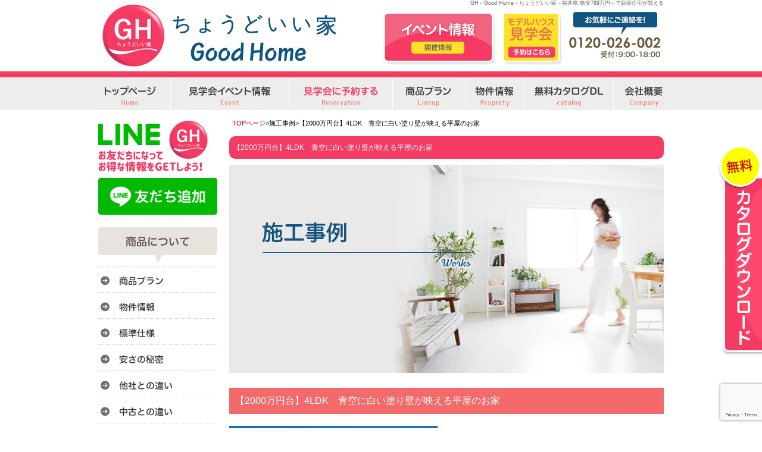

--- FILE ---
content_type: text/html; charset=UTF-8
request_url: https://gh-home.info/works/2981
body_size: 10448
content:
<!DOCTYPE html PUBLIC "-//W3C//DTD XHTML 1.0 Transitional//EN" "http://www.w3.org/TR/xhtml1/DTD/xhtml1-transitional.dtd">
<html xmlns="http://www.w3.org/1999/xhtml" lang="ja">
<head>
	
<!--2020-02-20-GH     Global site tag (gtag.js) - Google Analytics -->
<script async src="https://www.googletagmanager.com/gtag/js?id=UA-150265074-8"></script>
<script>
  window.dataLayer = window.dataLayer || [];
  function gtag(){dataLayer.push(arguments);}
  gtag('js', new Date());

  //gtag('config', 'UA-150265074-8');
gtag('config', 'G-0B1XY93C19');
gtag('config', 'AW-17803265101');
	
</script>

<!-- 2026-2-2- CVタグは固定ページに直接貼り付け（thx） -->

	
<meta http-equiv="Content-Type" content="text/html; charset=UTF-8" />
<title>【2000万円台】4LDK　青空に白い塗り壁が映える平屋のお家 - GH＜Good Home＞ちょうどいい家～福井県 格安789万円～で新築住宅が買える</title>
<link rel="stylesheet" href="https://gh-home.info/wp-content/themes/fukufuku-wp/style.css" type="text/css" media="all" />
<link href="https://gh-home.info/wp-content/themes/fukufuku-wp/contents.css" rel="stylesheet" type="text/css"  media="all" />
<link href="https://gh-home.info/wp-content/themes/fukufuku-wp/base.css" rel="stylesheet" type="text/css"  media="all" />
<link rel="alternate" type="application/rss+xml" title="GH＜Good Home＞ちょうどいい家～福井県 格安789万円～で新築住宅が買える RSS Feed" href="https://gh-home.info/feed" />
<link rel="pingback" href="https://gh-home.info/xmlrpc.php" />
<link href="https://gh-home.info/wp-content/themes/fukufuku-wp/lineup.css" rel="stylesheet" type="text/css"  media="all" />

<rdf:RDF xmlns:rdf="http://www.w3.org/1999/02/22-rdf-syntax-ns#"
			xmlns:dc="http://purl.org/dc/elements/1.1/"
			xmlns:trackback="http://madskills.com/public/xml/rss/module/trackback/">
		<rdf:Description rdf:about="https://gh-home.info/works/2981"
    dc:identifier="https://gh-home.info/works/2981"
    dc:title="【2000万円台】4LDK　青空に白い塗り壁が映える平屋のお家"
    trackback:ping="https://gh-home.info/works/2981/trackback" />
</rdf:RDF><script type="text/javascript" src="https://gh-home.info/wp-content/themes/fukufuku-wp/rollover.js"></script>

<script src="//ajax.googleapis.com/ajax/libs/jquery/1.11.1/jquery.min.js"></script>
<script type="text/javascript" src="https://gh-home.info/wp-content/themes/fukufuku-wp/js/jstab.js" ></script>
	
<!-- jQuery -->
<script type="text/javascript" src="/cssjs/jquery-1.3.1.min.js"></script>

<!-- ui tabs.js -->
<script type="text/javascript" src="/cssjs/ui.core.js"> </script>
<script type="text/javascript" src="/cssjs/ui.tabs.js"> </script>
<link href="/cssjs/ui.tabs.css" rel="stylesheet" type="text/css" />
<script type="text/javascript">
	$(function() {
		$('#ui-tab > ul').tabs({ fx: { opacity: 'toggle', duration: 'normal'  } });
	});
</script>

<meta name="keywords" content="新築住宅、ローコスト住宅、建売住宅、モデルハウス、福井、鯖江、越前、YouTube,ローコスト住宅,一戸建て,新築,注文住宅,建売,中古住宅,福井,GH,梶間幸建,ちょうどいい家" />
<meta name="description" content="正面の外壁はリッチにホワイトの塗り壁にすることで、青空に映えるスタイリッシュな外観になりました。 &nbsp; &nbsp; &nbsp; 玄関横のシューズクロークで玄関は常にスッキリと！ アーチ型の下がり壁の向こうの長い廊下は、トイレやフ" />
<meta name='robots' content='max-image-preview:large' />
	<style>img:is([sizes="auto" i], [sizes^="auto," i]) { contain-intrinsic-size: 3000px 1500px }</style>
	<script type="text/javascript">
/* <![CDATA[ */
window._wpemojiSettings = {"baseUrl":"https:\/\/s.w.org\/images\/core\/emoji\/16.0.1\/72x72\/","ext":".png","svgUrl":"https:\/\/s.w.org\/images\/core\/emoji\/16.0.1\/svg\/","svgExt":".svg","source":{"concatemoji":"https:\/\/gh-home.info\/wp-includes\/js\/wp-emoji-release.min.js?ver=6.8.3"}};
/*! This file is auto-generated */
!function(s,n){var o,i,e;function c(e){try{var t={supportTests:e,timestamp:(new Date).valueOf()};sessionStorage.setItem(o,JSON.stringify(t))}catch(e){}}function p(e,t,n){e.clearRect(0,0,e.canvas.width,e.canvas.height),e.fillText(t,0,0);var t=new Uint32Array(e.getImageData(0,0,e.canvas.width,e.canvas.height).data),a=(e.clearRect(0,0,e.canvas.width,e.canvas.height),e.fillText(n,0,0),new Uint32Array(e.getImageData(0,0,e.canvas.width,e.canvas.height).data));return t.every(function(e,t){return e===a[t]})}function u(e,t){e.clearRect(0,0,e.canvas.width,e.canvas.height),e.fillText(t,0,0);for(var n=e.getImageData(16,16,1,1),a=0;a<n.data.length;a++)if(0!==n.data[a])return!1;return!0}function f(e,t,n,a){switch(t){case"flag":return n(e,"\ud83c\udff3\ufe0f\u200d\u26a7\ufe0f","\ud83c\udff3\ufe0f\u200b\u26a7\ufe0f")?!1:!n(e,"\ud83c\udde8\ud83c\uddf6","\ud83c\udde8\u200b\ud83c\uddf6")&&!n(e,"\ud83c\udff4\udb40\udc67\udb40\udc62\udb40\udc65\udb40\udc6e\udb40\udc67\udb40\udc7f","\ud83c\udff4\u200b\udb40\udc67\u200b\udb40\udc62\u200b\udb40\udc65\u200b\udb40\udc6e\u200b\udb40\udc67\u200b\udb40\udc7f");case"emoji":return!a(e,"\ud83e\udedf")}return!1}function g(e,t,n,a){var r="undefined"!=typeof WorkerGlobalScope&&self instanceof WorkerGlobalScope?new OffscreenCanvas(300,150):s.createElement("canvas"),o=r.getContext("2d",{willReadFrequently:!0}),i=(o.textBaseline="top",o.font="600 32px Arial",{});return e.forEach(function(e){i[e]=t(o,e,n,a)}),i}function t(e){var t=s.createElement("script");t.src=e,t.defer=!0,s.head.appendChild(t)}"undefined"!=typeof Promise&&(o="wpEmojiSettingsSupports",i=["flag","emoji"],n.supports={everything:!0,everythingExceptFlag:!0},e=new Promise(function(e){s.addEventListener("DOMContentLoaded",e,{once:!0})}),new Promise(function(t){var n=function(){try{var e=JSON.parse(sessionStorage.getItem(o));if("object"==typeof e&&"number"==typeof e.timestamp&&(new Date).valueOf()<e.timestamp+604800&&"object"==typeof e.supportTests)return e.supportTests}catch(e){}return null}();if(!n){if("undefined"!=typeof Worker&&"undefined"!=typeof OffscreenCanvas&&"undefined"!=typeof URL&&URL.createObjectURL&&"undefined"!=typeof Blob)try{var e="postMessage("+g.toString()+"("+[JSON.stringify(i),f.toString(),p.toString(),u.toString()].join(",")+"));",a=new Blob([e],{type:"text/javascript"}),r=new Worker(URL.createObjectURL(a),{name:"wpTestEmojiSupports"});return void(r.onmessage=function(e){c(n=e.data),r.terminate(),t(n)})}catch(e){}c(n=g(i,f,p,u))}t(n)}).then(function(e){for(var t in e)n.supports[t]=e[t],n.supports.everything=n.supports.everything&&n.supports[t],"flag"!==t&&(n.supports.everythingExceptFlag=n.supports.everythingExceptFlag&&n.supports[t]);n.supports.everythingExceptFlag=n.supports.everythingExceptFlag&&!n.supports.flag,n.DOMReady=!1,n.readyCallback=function(){n.DOMReady=!0}}).then(function(){return e}).then(function(){var e;n.supports.everything||(n.readyCallback(),(e=n.source||{}).concatemoji?t(e.concatemoji):e.wpemoji&&e.twemoji&&(t(e.twemoji),t(e.wpemoji)))}))}((window,document),window._wpemojiSettings);
/* ]]> */
</script>
<style id='wp-emoji-styles-inline-css' type='text/css'>

	img.wp-smiley, img.emoji {
		display: inline !important;
		border: none !important;
		box-shadow: none !important;
		height: 1em !important;
		width: 1em !important;
		margin: 0 0.07em !important;
		vertical-align: -0.1em !important;
		background: none !important;
		padding: 0 !important;
	}
</style>
<link rel='stylesheet' id='contact-form-7-css' href='https://gh-home.info/wp-content/plugins/contact-form-7/includes/css/styles.css?ver=6.0.6' type='text/css' media='all' />
<link rel='stylesheet' id='easingslider-css' href='https://gh-home.info/wp-content/plugins/easing-slider/assets/css/public.min.css?ver=3.0.8' type='text/css' media='all' />
<link rel='stylesheet' id='fancybox-css' href='https://gh-home.info/wp-content/plugins/easy-fancybox/fancybox/1.5.4/jquery.fancybox.min.css?ver=6.8.3' type='text/css' media='screen' />
<link rel='stylesheet' id='wp-pagenavi-css' href='https://gh-home.info/wp-content/plugins/wp-pagenavi/pagenavi-css.css?ver=2.70' type='text/css' media='all' />
<script type="text/javascript" src="https://gh-home.info/wp-includes/js/jquery/jquery.min.js?ver=3.7.1" id="jquery-core-js"></script>
<script type="text/javascript" src="https://gh-home.info/wp-includes/js/jquery/jquery-migrate.min.js?ver=3.4.1" id="jquery-migrate-js"></script>
<script type="text/javascript" src="https://gh-home.info/wp-content/plugins/easing-slider/assets/js/public.min.js?ver=3.0.8" id="easingslider-js"></script>
<link rel="https://api.w.org/" href="https://gh-home.info/wp-json/" /><link rel="EditURI" type="application/rsd+xml" title="RSD" href="https://gh-home.info/xmlrpc.php?rsd" />
<meta name="generator" content="WordPress 6.8.3" />
<link rel="canonical" href="https://gh-home.info/works/2981" />
<link rel='shortlink' href='https://gh-home.info/?p=2981' />
<link rel="alternate" title="oEmbed (JSON)" type="application/json+oembed" href="https://gh-home.info/wp-json/oembed/1.0/embed?url=https%3A%2F%2Fgh-home.info%2Fworks%2F2981" />
<link rel="alternate" title="oEmbed (XML)" type="text/xml+oembed" href="https://gh-home.info/wp-json/oembed/1.0/embed?url=https%3A%2F%2Fgh-home.info%2Fworks%2F2981&#038;format=xml" />
</head>
	
	
<body class="layout-tw">
<a name="top" id="top"></a>
<div id="container">
<div id="container-inner">

<!-- title -->
<div id="title" class="hov">
  <h1>GH＜Good Home＞ちょうどいい家～福井県 格安789万円～で新築住宅が買える</h1>
  <a href="https://gh-home.info/"><img src="https://gh-home.info/image/base/logo.png" alt="GH＜Good Home＞ちょうどいい家～福井県 格安789万円～で新築住宅が買える" height="120" border="0" class="logo" /></a>
  <div id="title-event"><a href="https://gh-home.info/event"><img src="https://gh-home.info/image/base/header_event.png" alt="イベント情報" width="192" height="89" border="0" /></a></div>
  <div id="title-yoyaku"><a href="https://gh-home.info/apply"><img src="https://gh-home.info/image/base/header_yoyaku.png" alt="モデルハウス見学会" width="102" height="89" border="0" /></a></div>

</div>
</div>
<!--/title -->



<!-- globalnavi -->
<div id="globalnavi" class="hov">
<ul>
<li><a href="https://gh-home.info"><img src="https://gh-home.info/image/base/navi/top.png" alt="トップ" border="0" /></a></li>
<li><a href="https://gh-home.info/event"><img src="https://gh-home.info/image/base/navi/event.png" alt="イベント" border="0" /></a></li>
<li><a href="https://gh-home.info/apply"><img src="https://gh-home.info/image/base/navi/apply.png" alt="モデルハウス見学会" border="0" /></a></li>
<li><a href="https://gh-home.info/lineup2"><img src="https://gh-home.info/image/base/navi/plan.png" alt="商品プラン" border="0" /></a></li>
<li><a href="https://gh-home.info/bukkenmap"><img src="https://gh-home.info/image/base/navi/bukken.png" alt="物件情報" border="0" /></a></li>
<li><a href="https://gh-home.info/catalog"><img src="https://gh-home.info/image/base/navi/catalog.png" alt="無料カタログDL" border="0" /></a></li>
<li class="naviend"><a href="https://gh-home.info/company"><img src="https://gh-home.info/image/base/navi/company.png" alt="会社概要" border="0" /></a></li>
</ul>
</div>
<!-- /globalnavi -->

<!-- title banner -->
<div id="topbanner">
</div><div id="content">
<div id="content-inner">

<div id="alpha">
<div id="alpha-inner">


<div class="navi">
	<a href="https://gh-home.info">TOPページ</a>&gt;施工事例&gt;【2000万円台】4LDK　青空に白い塗り壁が映える平屋のお家</div>


<h1 id="page-title" class="archive-title">【2000万円台】4LDK　青空に白い塗り壁が映える平屋のお家</h1>	



<img src="https://gh-home.info/image/works/title-2.png" class="kasou-midashi" />



	



<div id="entry-2981" class="entry-asset asset">



<div class="works-title">【2000万円台】4LDK　青空に白い塗り壁が映える平屋のお家</div>

	
<div class="works-d">
<div class="works-d-img"><a href="https://gh-home.info/wp-content/uploads/2022/08/1-scaled.jpg"><img width="350" height="350" src="https://gh-home.info/wp-content/uploads/2022/08/1-350x350.jpg" class="attachment-works-big size-works-big" alt="" decoding="async" loading="lazy" srcset="https://gh-home.info/wp-content/uploads/2022/08/1-350x350.jpg 350w, https://gh-home.info/wp-content/uploads/2022/08/1-300x300.jpg 300w, https://gh-home.info/wp-content/uploads/2022/08/1-600x600.jpg 600w, https://gh-home.info/wp-content/uploads/2022/08/1-150x150.jpg 150w, https://gh-home.info/wp-content/uploads/2022/08/1-768x768.jpg 768w, https://gh-home.info/wp-content/uploads/2022/08/1-1536x1536.jpg 1536w, https://gh-home.info/wp-content/uploads/2022/08/1-2048x2048.jpg 2048w, https://gh-home.info/wp-content/uploads/2022/08/1-200x200.jpg 200w" sizes="auto, (max-width: 350px) 100vw, 350px" /></a></div>
<div class="works-d-text">スタイリッシュで大人かっこいい平屋のお家が完成しました。<br />
ご家族のこだわりは、ホワイトのシンプルでかっこいい外観と、リビングの4枚ガラスの大きな窓！お家の前面に窓が少ないシンプルな外観は、おしゃれでもあり、前面道路からお家の中が見られないという防犯面でもメリットがあります。そして、道路に面していないリビングには大きな掃き出し窓を設けることで、採光も風通しも抜群！リビングがぐっと明るく開放的な空間となりました。<br />
また、玄関土間とキッチンのモルタルも施主様のこだわったポイントの一つで、とてもカッコよく仕上がりました。<br />
玄関土間にはご家族のお家作りの思い出が詰まった素敵なデザインも…♪</div>
</div>



<div class="works-midashi">▼クリックすると拡大写真をご覧いただけます。</div>

<div class="works-waku-d">
<a href="https://gh-home.info/wp-content/uploads/2022/08/2-scaled.jpg"><img width="200" height="200" src="https://gh-home.info/wp-content/uploads/2022/08/2-200x200.jpg" class="attachment-works-list size-works-list" alt="" decoding="async" loading="lazy" srcset="https://gh-home.info/wp-content/uploads/2022/08/2-200x200.jpg 200w, https://gh-home.info/wp-content/uploads/2022/08/2-150x150.jpg 150w, https://gh-home.info/wp-content/uploads/2022/08/2-350x350.jpg 350w" sizes="auto, (max-width: 200px) 100vw, 200px" /></a>
</div>


<div class="works-waku-d">
<a href="https://gh-home.info/wp-content/uploads/2022/08/3-scaled.jpg"><img width="200" height="200" src="https://gh-home.info/wp-content/uploads/2022/08/3-200x200.jpg" class="attachment-works-list size-works-list" alt="" decoding="async" loading="lazy" srcset="https://gh-home.info/wp-content/uploads/2022/08/3-200x200.jpg 200w, https://gh-home.info/wp-content/uploads/2022/08/3-150x150.jpg 150w, https://gh-home.info/wp-content/uploads/2022/08/3-350x350.jpg 350w" sizes="auto, (max-width: 200px) 100vw, 200px" /></a>
</div>

<div class="works-waku-d">
<a href="https://gh-home.info/wp-content/uploads/2022/08/4-scaled.jpg"><img width="200" height="200" src="https://gh-home.info/wp-content/uploads/2022/08/4-200x200.jpg" class="attachment-works-list size-works-list" alt="" decoding="async" loading="lazy" srcset="https://gh-home.info/wp-content/uploads/2022/08/4-200x200.jpg 200w, https://gh-home.info/wp-content/uploads/2022/08/4-150x150.jpg 150w, https://gh-home.info/wp-content/uploads/2022/08/4-350x350.jpg 350w" sizes="auto, (max-width: 200px) 100vw, 200px" /></a>
</div>

<div class="works-waku-d">
<a href="https://gh-home.info/wp-content/uploads/2022/08/6-scaled.jpg"><img width="200" height="200" src="https://gh-home.info/wp-content/uploads/2022/08/6-200x200.jpg" class="attachment-works-list size-works-list" alt="" decoding="async" loading="lazy" srcset="https://gh-home.info/wp-content/uploads/2022/08/6-200x200.jpg 200w, https://gh-home.info/wp-content/uploads/2022/08/6-150x150.jpg 150w, https://gh-home.info/wp-content/uploads/2022/08/6-350x350.jpg 350w" sizes="auto, (max-width: 200px) 100vw, 200px" /></a>
</div>


<div class="works-waku-d">
<a href="https://gh-home.info/wp-content/uploads/2022/08/7-scaled.jpg"><img width="200" height="200" src="https://gh-home.info/wp-content/uploads/2022/08/7-200x200.jpg" class="attachment-works-list size-works-list" alt="" decoding="async" loading="lazy" srcset="https://gh-home.info/wp-content/uploads/2022/08/7-200x200.jpg 200w, https://gh-home.info/wp-content/uploads/2022/08/7-150x150.jpg 150w, https://gh-home.info/wp-content/uploads/2022/08/7-350x350.jpg 350w" sizes="auto, (max-width: 200px) 100vw, 200px" /></a>
</div>


<div class="works-waku-d">
<a href="https://gh-home.info/wp-content/uploads/2022/08/8-scaled.jpg"><img width="200" height="200" src="https://gh-home.info/wp-content/uploads/2022/08/8-200x200.jpg" class="attachment-works-list size-works-list" alt="" decoding="async" loading="lazy" srcset="https://gh-home.info/wp-content/uploads/2022/08/8-200x200.jpg 200w, https://gh-home.info/wp-content/uploads/2022/08/8-150x150.jpg 150w, https://gh-home.info/wp-content/uploads/2022/08/8-350x350.jpg 350w" sizes="auto, (max-width: 200px) 100vw, 200px" /></a>
</div>


<div class="works-waku-d">
<a href="https://gh-home.info/wp-content/uploads/2022/08/10-scaled.jpg"><img width="200" height="200" src="https://gh-home.info/wp-content/uploads/2022/08/10-200x200.jpg" class="attachment-works-list size-works-list" alt="" decoding="async" loading="lazy" srcset="https://gh-home.info/wp-content/uploads/2022/08/10-200x200.jpg 200w, https://gh-home.info/wp-content/uploads/2022/08/10-150x150.jpg 150w, https://gh-home.info/wp-content/uploads/2022/08/10-350x350.jpg 350w" sizes="auto, (max-width: 200px) 100vw, 200px" /></a>
</div>


<div class="works-waku-d">
<a href="https://gh-home.info/wp-content/uploads/2022/08/9-scaled.jpg"><img width="200" height="200" src="https://gh-home.info/wp-content/uploads/2022/08/9-200x200.jpg" class="attachment-works-list size-works-list" alt="" decoding="async" loading="lazy" srcset="https://gh-home.info/wp-content/uploads/2022/08/9-200x200.jpg 200w, https://gh-home.info/wp-content/uploads/2022/08/9-150x150.jpg 150w, https://gh-home.info/wp-content/uploads/2022/08/9-350x350.jpg 350w" sizes="auto, (max-width: 200px) 100vw, 200px" /></a>
</div>

<div class="clear"></div>

<div class="owner-midashi">▼その他事例詳細</div>

<div class="asset-body">
<p><img loading="lazy" decoding="async" class="alignnone size-full wp-image-2982" src="https://gh-home.info/wp-content/uploads/2022/08/1-scaled.jpg" alt="" width="2560" height="2560" srcset="https://gh-home.info/wp-content/uploads/2022/08/1-scaled.jpg 2560w, https://gh-home.info/wp-content/uploads/2022/08/1-300x300.jpg 300w, https://gh-home.info/wp-content/uploads/2022/08/1-600x600.jpg 600w, https://gh-home.info/wp-content/uploads/2022/08/1-150x150.jpg 150w, https://gh-home.info/wp-content/uploads/2022/08/1-768x768.jpg 768w, https://gh-home.info/wp-content/uploads/2022/08/1-1536x1536.jpg 1536w, https://gh-home.info/wp-content/uploads/2022/08/1-2048x2048.jpg 2048w, https://gh-home.info/wp-content/uploads/2022/08/1-350x350.jpg 350w, https://gh-home.info/wp-content/uploads/2022/08/1-200x200.jpg 200w" sizes="auto, (max-width: 2560px) 100vw, 2560px" /></p>
<p>正面の外壁はリッチにホワイトの塗り壁にすることで、青空に映えるスタイリッシュな外観になりました。</p>
<p>&nbsp;</p>
<p>&nbsp;</p>
<p>&nbsp;</p>
<p><img loading="lazy" decoding="async" class="alignnone size-full wp-image-2983" src="https://gh-home.info/wp-content/uploads/2022/08/2-scaled.jpg" alt="" width="1707" height="2560" srcset="https://gh-home.info/wp-content/uploads/2022/08/2-scaled.jpg 1707w, https://gh-home.info/wp-content/uploads/2022/08/2-200x300.jpg 200w, https://gh-home.info/wp-content/uploads/2022/08/2-600x900.jpg 600w, https://gh-home.info/wp-content/uploads/2022/08/2-768x1152.jpg 768w, https://gh-home.info/wp-content/uploads/2022/08/2-1024x1536.jpg 1024w, https://gh-home.info/wp-content/uploads/2022/08/2-1365x2048.jpg 1365w, https://gh-home.info/wp-content/uploads/2022/08/2-342x513.jpg 342w, https://gh-home.info/wp-content/uploads/2022/08/2-267x400.jpg 267w" sizes="auto, (max-width: 1707px) 100vw, 1707px" /></p>
<p>玄関横のシューズクロークで玄関は常にスッキリと！</p>
<p>アーチ型の下がり壁の向こうの長い廊下は、トイレやファミリークローク、洗面脱衣室に面しており、その先の寝室へと続いています。</p>
<p>トイレやお風呂などの水回りや収納をお家の前面に配置することで、お家の正面が窓の少ないかっこいい外観に仕上がります。</p>
<p>&nbsp;</p>
<p>&nbsp;</p>
<p>&nbsp;</p>
<p><img loading="lazy" decoding="async" class="alignnone size-full wp-image-2984" src="https://gh-home.info/wp-content/uploads/2022/08/3-scaled.jpg" alt="" width="2560" height="1707" srcset="https://gh-home.info/wp-content/uploads/2022/08/3-scaled.jpg 2560w, https://gh-home.info/wp-content/uploads/2022/08/3-300x200.jpg 300w, https://gh-home.info/wp-content/uploads/2022/08/3-600x400.jpg 600w, https://gh-home.info/wp-content/uploads/2022/08/3-768x512.jpg 768w, https://gh-home.info/wp-content/uploads/2022/08/3-1536x1024.jpg 1536w, https://gh-home.info/wp-content/uploads/2022/08/3-2048x1365.jpg 2048w, https://gh-home.info/wp-content/uploads/2022/08/3-350x233.jpg 350w" sizes="auto, (max-width: 2560px) 100vw, 2560px" /></p>
<p>モルタルのかっこいい玄関土間には、お子様のかわいい足跡がペタリ！</p>
<p>家を出入りするたびに楽しいお家作りの思い出が蘇り、お子様の成長も感じられる素敵なポイントです♪</p>
<p>&nbsp;</p>
<p>&nbsp;</p>
<p>&nbsp;</p>
<p>&nbsp;</p>
<p><img loading="lazy" decoding="async" class="alignnone size-full wp-image-2985" src="https://gh-home.info/wp-content/uploads/2022/08/4-scaled.jpg" alt="" width="2560" height="1707" srcset="https://gh-home.info/wp-content/uploads/2022/08/4-scaled.jpg 2560w, https://gh-home.info/wp-content/uploads/2022/08/4-300x200.jpg 300w, https://gh-home.info/wp-content/uploads/2022/08/4-600x400.jpg 600w, https://gh-home.info/wp-content/uploads/2022/08/4-768x512.jpg 768w, https://gh-home.info/wp-content/uploads/2022/08/4-1536x1024.jpg 1536w, https://gh-home.info/wp-content/uploads/2022/08/4-2048x1365.jpg 2048w, https://gh-home.info/wp-content/uploads/2022/08/4-350x233.jpg 350w" sizes="auto, (max-width: 2560px) 100vw, 2560px" /></p>
<p>対面キッチンのモルタルと、背面の大理石調の魅せる収納で、キッチンがオシャレでかっこいい空間に。</p>
<p>&nbsp;</p>
<p>&nbsp;</p>
<p>&nbsp;</p>
<p><img loading="lazy" decoding="async" class="alignnone size-full wp-image-2986" src="https://gh-home.info/wp-content/uploads/2022/08/5-scaled.jpg" alt="" width="2560" height="1707" srcset="https://gh-home.info/wp-content/uploads/2022/08/5-scaled.jpg 2560w, https://gh-home.info/wp-content/uploads/2022/08/5-300x200.jpg 300w, https://gh-home.info/wp-content/uploads/2022/08/5-600x400.jpg 600w, https://gh-home.info/wp-content/uploads/2022/08/5-768x512.jpg 768w, https://gh-home.info/wp-content/uploads/2022/08/5-1536x1024.jpg 1536w, https://gh-home.info/wp-content/uploads/2022/08/5-2048x1365.jpg 2048w, https://gh-home.info/wp-content/uploads/2022/08/5-350x233.jpg 350w" sizes="auto, (max-width: 2560px) 100vw, 2560px" /></p>
<p>キッチンとリビングが同じ空間にあることで、リビングにいる家族と対話したり、正面に見えるテレビを見たりしながら楽しく料理ができます。</p>
<p>また、リビングダイニングの4枚ガラスの大きな窓は風通し抜群！</p>
<p>リビングダイニングに明るい光が入ります。</p>
<p>&nbsp;</p>
<p>&nbsp;</p>
<p>&nbsp;</p>
<p><img loading="lazy" decoding="async" class="alignnone size-full wp-image-2987" src="https://gh-home.info/wp-content/uploads/2022/08/6-scaled.jpg" alt="" width="2560" height="1707" srcset="https://gh-home.info/wp-content/uploads/2022/08/6-scaled.jpg 2560w, https://gh-home.info/wp-content/uploads/2022/08/6-300x200.jpg 300w, https://gh-home.info/wp-content/uploads/2022/08/6-600x400.jpg 600w, https://gh-home.info/wp-content/uploads/2022/08/6-768x512.jpg 768w, https://gh-home.info/wp-content/uploads/2022/08/6-1536x1024.jpg 1536w, https://gh-home.info/wp-content/uploads/2022/08/6-2048x1365.jpg 2048w, https://gh-home.info/wp-content/uploads/2022/08/6-350x233.jpg 350w" sizes="auto, (max-width: 2560px) 100vw, 2560px" /></p>
<p>壁付テレビでスタイリッシュな印象のリビングに。</p>
<p>本物の石材のような見た目の「エコカラット」は調湿機能があり、リビングの湿度を快適な状態にコントロールします！</p>
<p>&nbsp;</p>
<p>&nbsp;</p>
<p>&nbsp;</p>
<p><img loading="lazy" decoding="async" class="alignnone size-full wp-image-2988" src="https://gh-home.info/wp-content/uploads/2022/08/7-scaled.jpg" alt="" width="1707" height="2560" srcset="https://gh-home.info/wp-content/uploads/2022/08/7-scaled.jpg 1707w, https://gh-home.info/wp-content/uploads/2022/08/7-200x300.jpg 200w, https://gh-home.info/wp-content/uploads/2022/08/7-600x900.jpg 600w, https://gh-home.info/wp-content/uploads/2022/08/7-768x1152.jpg 768w, https://gh-home.info/wp-content/uploads/2022/08/7-1024x1536.jpg 1024w, https://gh-home.info/wp-content/uploads/2022/08/7-1365x2048.jpg 1365w, https://gh-home.info/wp-content/uploads/2022/08/7-342x513.jpg 342w, https://gh-home.info/wp-content/uploads/2022/08/7-267x400.jpg 267w" sizes="auto, (max-width: 1707px) 100vw, 1707px" /></p>
<p>自然石調のタイルがポイントの造作洗面台。</p>
<p>脱衣所もタイル柄のクッションフロアでかっこよくまとめました。</p>
<p>&nbsp;</p>
<p>&nbsp;</p>
<p>&nbsp;</p>
<p><img loading="lazy" decoding="async" class="alignnone size-full wp-image-2989" src="https://gh-home.info/wp-content/uploads/2022/08/8-scaled.jpg" alt="" width="1707" height="2560" srcset="https://gh-home.info/wp-content/uploads/2022/08/8-scaled.jpg 1707w, https://gh-home.info/wp-content/uploads/2022/08/8-200x300.jpg 200w, https://gh-home.info/wp-content/uploads/2022/08/8-600x900.jpg 600w, https://gh-home.info/wp-content/uploads/2022/08/8-768x1152.jpg 768w, https://gh-home.info/wp-content/uploads/2022/08/8-1024x1536.jpg 1024w, https://gh-home.info/wp-content/uploads/2022/08/8-1365x2048.jpg 1365w, https://gh-home.info/wp-content/uploads/2022/08/8-342x513.jpg 342w, https://gh-home.info/wp-content/uploads/2022/08/8-267x400.jpg 267w" sizes="auto, (max-width: 1707px) 100vw, 1707px" /></p>
<p>タンクレスのトイレは空間を広く感じさせることができます。</p>
<p>壁の小さなニッチは、トイレットペーパーや小物を飾れるご家族お気に入りのポイントです！</p>
<p>&nbsp;</p>
<p>&nbsp;</p>
<p>&nbsp;</p>
<p><img loading="lazy" decoding="async" class="alignnone size-full wp-image-2990" src="https://gh-home.info/wp-content/uploads/2022/08/9-scaled.jpg" alt="" width="2560" height="1707" srcset="https://gh-home.info/wp-content/uploads/2022/08/9-scaled.jpg 2560w, https://gh-home.info/wp-content/uploads/2022/08/9-300x200.jpg 300w, https://gh-home.info/wp-content/uploads/2022/08/9-600x400.jpg 600w, https://gh-home.info/wp-content/uploads/2022/08/9-768x512.jpg 768w, https://gh-home.info/wp-content/uploads/2022/08/9-1536x1024.jpg 1536w, https://gh-home.info/wp-content/uploads/2022/08/9-2048x1365.jpg 2048w, https://gh-home.info/wp-content/uploads/2022/08/9-350x233.jpg 350w" sizes="auto, (max-width: 2560px) 100vw, 2560px" /></p>
<p>子供部屋の壁紙は明るくポップに！</p>
<p>将来仕切り壁を設けて2部屋に分けれるような間取りにしました。</p>
<p>&nbsp;</p>
<p>&nbsp;</p>
<p>&nbsp;</p>
<p><img loading="lazy" decoding="async" class="alignnone size-full wp-image-2991" src="https://gh-home.info/wp-content/uploads/2022/08/10-scaled.jpg" alt="" width="2560" height="1707" srcset="https://gh-home.info/wp-content/uploads/2022/08/10-scaled.jpg 2560w, https://gh-home.info/wp-content/uploads/2022/08/10-300x200.jpg 300w, https://gh-home.info/wp-content/uploads/2022/08/10-600x400.jpg 600w, https://gh-home.info/wp-content/uploads/2022/08/10-768x512.jpg 768w, https://gh-home.info/wp-content/uploads/2022/08/10-1536x1024.jpg 1536w, https://gh-home.info/wp-content/uploads/2022/08/10-2048x1365.jpg 2048w, https://gh-home.info/wp-content/uploads/2022/08/10-350x233.jpg 350w" sizes="auto, (max-width: 2560px) 100vw, 2560px" /></p>
<p>い草の香りに癒される本格和室。</p>
</div>






</div>

<!-- 見るだけ見学会＆お得プラン -->
<a href="https://gh-home.info/apply"><img src="https://gh-home.info/image/campaign/old_rsv.png" width="730" height="129" border="0" class="m-t15 m-b15"/></a>






<div id="gotop">
<a href="#top">このページのトップへ</a>
</div>

</div>
</div>

<div id="beta">
<div id="beta-inner">

<!-- 左ナビゲーション -->
<div id="left" class="hov">
  <ul id="mainlink">
	  <li><img src="https://gh-home.info/image/base/side/line.png" alt="LINE友だち追加" width="200" />
    <a href="https://lin.ee/eemaE1G" target="_blank"><img src="https://scdn.line-apps.com/n/line_add_friends/btn/ja.png" alt="友だち追加" width="200" border="0" class="m-t10"></a></li>
    <li  class="midasshi m-t10" ><img src="https://gh-home.info/image/base/side/product-title.png" alt="商品について" /></li>
	  <li><a href="https://gh-home.info/lineup"><img src="https://gh-home.info/image/base/side/side01.png" alt="商品プラン" /></a></li>
	  <li><a href="https://gh-home.info/bukkenmap"><img src="https://gh-home.info/image/base/side/side23.png" alt="物件情報" /></a></li>
    <li><a href="https://gh-home.info/spec"><img src="https://gh-home.info/image/base/side/side02.png" alt="標準仕様" /></a></li>
    <li><a href="https://gh-home.info/secret"><img src="https://gh-home.info/image/base/side/side03.png" alt="安さの秘密" /></a></li>
    <li><a href="https://gh-home.info/point"><img src="https://gh-home.info/image/base/side/side04.png" alt="他社との違い" /></a></li>
    <li><a href="https://gh-home.info/old"><img src="https://gh-home.info/image/base/side/side22.png" alt="中古との違い" /></a></li>
    <li><a href="https://gh-home.info/works"><img src="https://gh-home.info/image/base/side/side20.png" alt="施工事例" /></a></li>
    <li><img src="https://gh-home.info/image/base/side/howto-title.png" alt="家づくりについて" /></li>
    <li><a href="https://gh-home.info/event"><img src="https://gh-home.info/image/base/side/side05.png" alt="イベント情報" /></a></li>
    <li><a href="https://gh-home.info/faq"><img src="https://gh-home.info/image/base/side/side06.png" alt="よくある質問" /></a></li>
    <li><a href="https://gh-home.info/howto"><img src="https://gh-home.info/image/base/side/side07.png" alt="初めての家づくり" /></a></li>
    <li><a href="https://gh-home.info/loan-lp" target="_blank"><img src="https://gh-home.info/image/base/side/side08.png" alt="住宅ローン借入事例" /></a></li>
    <li><img src="https://gh-home.info/image/base/side/about-title.png" alt="当社について" /></li>
    <li><a href="https://gh-home.info/promise"><img src="https://gh-home.info/image/base/side/side10.png" alt="お客様との約束" /></a></li>
    <li><a href="https://gh-home.info/staff"><img src="https://gh-home.info/image/base/side/side21.png" alt="スタッフ" /></a></li>
    <li><a href="https://gh-home.info/company#omoi"><img src="https://gh-home.info/image/base/side/side13.png" alt="当社の想い" /></a></li>
    <li><a href="https://gh-home.info/company"><img src="https://gh-home.info/image/base/side/side14.png" alt="会社概要" /></a></li>
    <li><a href="https://gh-home.info/category/blog"><img src="https://gh-home.info/image/base/side/side19.png" alt="記事一覧" /></a></li>
    <li><a href="https://gh-home.info/event"><img src="https://gh-home.info/image/campaign/side-campaign.png" alt="イベントご予約特典" /></a></li>

  </ul>
  <!-- 左ナビゲーション -->
</div>

</div>


</div>
</div></div>
</div>



</div>
</div>




<!-- フッター -->

<div id="bottom">
<!-- コピー -->  
<a href="https://gh-home.info/">GH＜Good Home＞ちょうどいい家～福井県 格安789万円～で新築住宅が買える</a>

</div>

<!-- 右側バナー -->  
<div id="rightbn"> <a href="https://gh-home.info/catalog"> <img src="https://gh-home.info/image/campaign/right_off.png" alt="カタログダウンロード" /></a></div>



<!-- サンキューページの時だけコンバージョンタグを挿入します -->





<script type="speculationrules">
{"prefetch":[{"source":"document","where":{"and":[{"href_matches":"\/*"},{"not":{"href_matches":["\/wp-*.php","\/wp-admin\/*","\/wp-content\/uploads\/*","\/wp-content\/*","\/wp-content\/plugins\/*","\/wp-content\/themes\/fukufuku-wp\/*","\/*\\?(.+)"]}},{"not":{"selector_matches":"a[rel~=\"nofollow\"]"}},{"not":{"selector_matches":".no-prefetch, .no-prefetch a"}}]},"eagerness":"conservative"}]}
</script>
<script type="text/javascript" src="https://gh-home.info/wp-includes/js/dist/hooks.min.js?ver=4d63a3d491d11ffd8ac6" id="wp-hooks-js"></script>
<script type="text/javascript" src="https://gh-home.info/wp-includes/js/dist/i18n.min.js?ver=5e580eb46a90c2b997e6" id="wp-i18n-js"></script>
<script type="text/javascript" id="wp-i18n-js-after">
/* <![CDATA[ */
wp.i18n.setLocaleData( { 'text direction\u0004ltr': [ 'ltr' ] } );
/* ]]> */
</script>
<script type="text/javascript" src="https://gh-home.info/wp-content/plugins/contact-form-7/includes/swv/js/index.js?ver=6.0.6" id="swv-js"></script>
<script type="text/javascript" id="contact-form-7-js-translations">
/* <![CDATA[ */
( function( domain, translations ) {
	var localeData = translations.locale_data[ domain ] || translations.locale_data.messages;
	localeData[""].domain = domain;
	wp.i18n.setLocaleData( localeData, domain );
} )( "contact-form-7", {"translation-revision-date":"2025-04-11 06:42:50+0000","generator":"GlotPress\/4.0.1","domain":"messages","locale_data":{"messages":{"":{"domain":"messages","plural-forms":"nplurals=1; plural=0;","lang":"ja_JP"},"This contact form is placed in the wrong place.":["\u3053\u306e\u30b3\u30f3\u30bf\u30af\u30c8\u30d5\u30a9\u30fc\u30e0\u306f\u9593\u9055\u3063\u305f\u4f4d\u7f6e\u306b\u7f6e\u304b\u308c\u3066\u3044\u307e\u3059\u3002"],"Error:":["\u30a8\u30e9\u30fc:"]}},"comment":{"reference":"includes\/js\/index.js"}} );
/* ]]> */
</script>
<script type="text/javascript" id="contact-form-7-js-before">
/* <![CDATA[ */
var wpcf7 = {
    "api": {
        "root": "https:\/\/gh-home.info\/wp-json\/",
        "namespace": "contact-form-7\/v1"
    }
};
/* ]]> */
</script>
<script type="text/javascript" src="https://gh-home.info/wp-content/plugins/contact-form-7/includes/js/index.js?ver=6.0.6" id="contact-form-7-js"></script>
<script type="text/javascript" src="https://gh-home.info/wp-content/plugins/easy-fancybox/vendor/purify.min.js?ver=6.8.3" id="fancybox-purify-js"></script>
<script type="text/javascript" id="jquery-fancybox-js-extra">
/* <![CDATA[ */
var efb_i18n = {"close":"Close","next":"Next","prev":"Previous","startSlideshow":"Start slideshow","toggleSize":"Toggle size"};
/* ]]> */
</script>
<script type="text/javascript" src="https://gh-home.info/wp-content/plugins/easy-fancybox/fancybox/1.5.4/jquery.fancybox.min.js?ver=6.8.3" id="jquery-fancybox-js"></script>
<script type="text/javascript" id="jquery-fancybox-js-after">
/* <![CDATA[ */
var fb_timeout, fb_opts={'autoScale':true,'showCloseButton':true,'margin':20,'pixelRatio':'false','centerOnScroll':true,'enableEscapeButton':true,'overlayShow':true,'hideOnOverlayClick':true,'minViewportWidth':320,'minVpHeight':320,'disableCoreLightbox':'true','enableBlockControls':'true','fancybox_openBlockControls':'true' };
if(typeof easy_fancybox_handler==='undefined'){
var easy_fancybox_handler=function(){
jQuery([".nolightbox","a.wp-block-file__button","a.pin-it-button","a[href*='pinterest.com\/pin\/create']","a[href*='facebook.com\/share']","a[href*='twitter.com\/share']"].join(',')).addClass('nofancybox');
jQuery('a.fancybox-close').on('click',function(e){e.preventDefault();jQuery.fancybox.close()});
/* IMG */
						var unlinkedImageBlocks=jQuery(".wp-block-image > img:not(.nofancybox,figure.nofancybox>img)");
						unlinkedImageBlocks.wrap(function() {
							var href = jQuery( this ).attr( "src" );
							return "<a href='" + href + "'></a>";
						});
var fb_IMG_select=jQuery('a[href*=".jpg" i]:not(.nofancybox,li.nofancybox>a,figure.nofancybox>a),area[href*=".jpg" i]:not(.nofancybox),a[href*=".jpeg" i]:not(.nofancybox,li.nofancybox>a,figure.nofancybox>a),area[href*=".jpeg" i]:not(.nofancybox),a[href*=".png" i]:not(.nofancybox,li.nofancybox>a,figure.nofancybox>a),area[href*=".png" i]:not(.nofancybox)');
fb_IMG_select.addClass('fancybox image');
var fb_IMG_sections=jQuery('.gallery,.wp-block-gallery,.tiled-gallery,.wp-block-jetpack-tiled-gallery,.ngg-galleryoverview,.ngg-imagebrowser,.nextgen_pro_blog_gallery,.nextgen_pro_film,.nextgen_pro_horizontal_filmstrip,.ngg-pro-masonry-wrapper,.ngg-pro-mosaic-container,.nextgen_pro_sidescroll,.nextgen_pro_slideshow,.nextgen_pro_thumbnail_grid,.tiled-gallery');
fb_IMG_sections.each(function(){jQuery(this).find(fb_IMG_select).attr('rel','gallery-'+fb_IMG_sections.index(this));});
jQuery('a.fancybox,area.fancybox,.fancybox>a').each(function(){jQuery(this).fancybox(jQuery.extend(true,{},fb_opts,{'transition':'elastic','transitionIn':'elastic','easingIn':'easeOutBack','transitionOut':'elastic','easingOut':'easeInBack','opacity':false,'hideOnContentClick':false,'titleShow':true,'titlePosition':'over','titleFromAlt':true,'showNavArrows':true,'enableKeyboardNav':true,'cyclic':false,'mouseWheel':'true'}))});
};};
jQuery(easy_fancybox_handler);jQuery(document).on('post-load',easy_fancybox_handler);
/* ]]> */
</script>
<script type="text/javascript" src="https://gh-home.info/wp-content/plugins/easy-fancybox/vendor/jquery.easing.min.js?ver=1.4.1" id="jquery-easing-js"></script>
<script type="text/javascript" src="https://gh-home.info/wp-content/plugins/easy-fancybox/vendor/jquery.mousewheel.min.js?ver=3.1.13" id="jquery-mousewheel-js"></script>
<script type="text/javascript" src="https://www.google.com/recaptcha/api.js?render=6LeyPW4qAAAAAAu_P5L0GgbCqbYJvjl8W_iAdttm&amp;ver=3.0" id="google-recaptcha-js"></script>
<script type="text/javascript" src="https://gh-home.info/wp-includes/js/dist/vendor/wp-polyfill.min.js?ver=3.15.0" id="wp-polyfill-js"></script>
<script type="text/javascript" id="wpcf7-recaptcha-js-before">
/* <![CDATA[ */
var wpcf7_recaptcha = {
    "sitekey": "6LeyPW4qAAAAAAu_P5L0GgbCqbYJvjl8W_iAdttm",
    "actions": {
        "homepage": "homepage",
        "contactform": "contactform"
    }
};
/* ]]> */
</script>
<script type="text/javascript" src="https://gh-home.info/wp-content/plugins/contact-form-7/modules/recaptcha/index.js?ver=6.0.6" id="wpcf7-recaptcha-js"></script>

<!---2023-03-ZOHO TAG---->
<script type="text/javascript" id="zsiqchat">var $zoho=$zoho || {};$zoho.salesiq =
$zoho.salesiq || {widgetcode: "c55cb029625dded7de20686d2103e8ba6487a97f71e47eeabe4
258c62492937e", values:{},ready:function(){}};var d=document;s=d.createElement("sc
ript");s.type="text/javascript";s.id="zsiqscript";s.defer=true;s.src="https://sale
siq.zoho.com/widget";t=d.getElementsByTagName("script")[0];t.parentNode.insertBefo
re(s,t);</script>

<!-- 2024-7- 梶間幸建KASIKA TRACKING CODE -->
<script type="text/javascript" src="//panda.kasika.io/tag-manager/?pid=3F727210536442B1399E6A054F93E863"></script>
<!-- KASIKA TRACKING CODE -->
</body>
</html>

--- FILE ---
content_type: text/html; charset=utf-8
request_url: https://www.google.com/recaptcha/api2/anchor?ar=1&k=6LeyPW4qAAAAAAu_P5L0GgbCqbYJvjl8W_iAdttm&co=aHR0cHM6Ly9naC1ob21lLmluZm86NDQz&hl=en&v=N67nZn4AqZkNcbeMu4prBgzg&size=invisible&anchor-ms=20000&execute-ms=30000&cb=hf2smfzfaa2o
body_size: 48682
content:
<!DOCTYPE HTML><html dir="ltr" lang="en"><head><meta http-equiv="Content-Type" content="text/html; charset=UTF-8">
<meta http-equiv="X-UA-Compatible" content="IE=edge">
<title>reCAPTCHA</title>
<style type="text/css">
/* cyrillic-ext */
@font-face {
  font-family: 'Roboto';
  font-style: normal;
  font-weight: 400;
  font-stretch: 100%;
  src: url(//fonts.gstatic.com/s/roboto/v48/KFO7CnqEu92Fr1ME7kSn66aGLdTylUAMa3GUBHMdazTgWw.woff2) format('woff2');
  unicode-range: U+0460-052F, U+1C80-1C8A, U+20B4, U+2DE0-2DFF, U+A640-A69F, U+FE2E-FE2F;
}
/* cyrillic */
@font-face {
  font-family: 'Roboto';
  font-style: normal;
  font-weight: 400;
  font-stretch: 100%;
  src: url(//fonts.gstatic.com/s/roboto/v48/KFO7CnqEu92Fr1ME7kSn66aGLdTylUAMa3iUBHMdazTgWw.woff2) format('woff2');
  unicode-range: U+0301, U+0400-045F, U+0490-0491, U+04B0-04B1, U+2116;
}
/* greek-ext */
@font-face {
  font-family: 'Roboto';
  font-style: normal;
  font-weight: 400;
  font-stretch: 100%;
  src: url(//fonts.gstatic.com/s/roboto/v48/KFO7CnqEu92Fr1ME7kSn66aGLdTylUAMa3CUBHMdazTgWw.woff2) format('woff2');
  unicode-range: U+1F00-1FFF;
}
/* greek */
@font-face {
  font-family: 'Roboto';
  font-style: normal;
  font-weight: 400;
  font-stretch: 100%;
  src: url(//fonts.gstatic.com/s/roboto/v48/KFO7CnqEu92Fr1ME7kSn66aGLdTylUAMa3-UBHMdazTgWw.woff2) format('woff2');
  unicode-range: U+0370-0377, U+037A-037F, U+0384-038A, U+038C, U+038E-03A1, U+03A3-03FF;
}
/* math */
@font-face {
  font-family: 'Roboto';
  font-style: normal;
  font-weight: 400;
  font-stretch: 100%;
  src: url(//fonts.gstatic.com/s/roboto/v48/KFO7CnqEu92Fr1ME7kSn66aGLdTylUAMawCUBHMdazTgWw.woff2) format('woff2');
  unicode-range: U+0302-0303, U+0305, U+0307-0308, U+0310, U+0312, U+0315, U+031A, U+0326-0327, U+032C, U+032F-0330, U+0332-0333, U+0338, U+033A, U+0346, U+034D, U+0391-03A1, U+03A3-03A9, U+03B1-03C9, U+03D1, U+03D5-03D6, U+03F0-03F1, U+03F4-03F5, U+2016-2017, U+2034-2038, U+203C, U+2040, U+2043, U+2047, U+2050, U+2057, U+205F, U+2070-2071, U+2074-208E, U+2090-209C, U+20D0-20DC, U+20E1, U+20E5-20EF, U+2100-2112, U+2114-2115, U+2117-2121, U+2123-214F, U+2190, U+2192, U+2194-21AE, U+21B0-21E5, U+21F1-21F2, U+21F4-2211, U+2213-2214, U+2216-22FF, U+2308-230B, U+2310, U+2319, U+231C-2321, U+2336-237A, U+237C, U+2395, U+239B-23B7, U+23D0, U+23DC-23E1, U+2474-2475, U+25AF, U+25B3, U+25B7, U+25BD, U+25C1, U+25CA, U+25CC, U+25FB, U+266D-266F, U+27C0-27FF, U+2900-2AFF, U+2B0E-2B11, U+2B30-2B4C, U+2BFE, U+3030, U+FF5B, U+FF5D, U+1D400-1D7FF, U+1EE00-1EEFF;
}
/* symbols */
@font-face {
  font-family: 'Roboto';
  font-style: normal;
  font-weight: 400;
  font-stretch: 100%;
  src: url(//fonts.gstatic.com/s/roboto/v48/KFO7CnqEu92Fr1ME7kSn66aGLdTylUAMaxKUBHMdazTgWw.woff2) format('woff2');
  unicode-range: U+0001-000C, U+000E-001F, U+007F-009F, U+20DD-20E0, U+20E2-20E4, U+2150-218F, U+2190, U+2192, U+2194-2199, U+21AF, U+21E6-21F0, U+21F3, U+2218-2219, U+2299, U+22C4-22C6, U+2300-243F, U+2440-244A, U+2460-24FF, U+25A0-27BF, U+2800-28FF, U+2921-2922, U+2981, U+29BF, U+29EB, U+2B00-2BFF, U+4DC0-4DFF, U+FFF9-FFFB, U+10140-1018E, U+10190-1019C, U+101A0, U+101D0-101FD, U+102E0-102FB, U+10E60-10E7E, U+1D2C0-1D2D3, U+1D2E0-1D37F, U+1F000-1F0FF, U+1F100-1F1AD, U+1F1E6-1F1FF, U+1F30D-1F30F, U+1F315, U+1F31C, U+1F31E, U+1F320-1F32C, U+1F336, U+1F378, U+1F37D, U+1F382, U+1F393-1F39F, U+1F3A7-1F3A8, U+1F3AC-1F3AF, U+1F3C2, U+1F3C4-1F3C6, U+1F3CA-1F3CE, U+1F3D4-1F3E0, U+1F3ED, U+1F3F1-1F3F3, U+1F3F5-1F3F7, U+1F408, U+1F415, U+1F41F, U+1F426, U+1F43F, U+1F441-1F442, U+1F444, U+1F446-1F449, U+1F44C-1F44E, U+1F453, U+1F46A, U+1F47D, U+1F4A3, U+1F4B0, U+1F4B3, U+1F4B9, U+1F4BB, U+1F4BF, U+1F4C8-1F4CB, U+1F4D6, U+1F4DA, U+1F4DF, U+1F4E3-1F4E6, U+1F4EA-1F4ED, U+1F4F7, U+1F4F9-1F4FB, U+1F4FD-1F4FE, U+1F503, U+1F507-1F50B, U+1F50D, U+1F512-1F513, U+1F53E-1F54A, U+1F54F-1F5FA, U+1F610, U+1F650-1F67F, U+1F687, U+1F68D, U+1F691, U+1F694, U+1F698, U+1F6AD, U+1F6B2, U+1F6B9-1F6BA, U+1F6BC, U+1F6C6-1F6CF, U+1F6D3-1F6D7, U+1F6E0-1F6EA, U+1F6F0-1F6F3, U+1F6F7-1F6FC, U+1F700-1F7FF, U+1F800-1F80B, U+1F810-1F847, U+1F850-1F859, U+1F860-1F887, U+1F890-1F8AD, U+1F8B0-1F8BB, U+1F8C0-1F8C1, U+1F900-1F90B, U+1F93B, U+1F946, U+1F984, U+1F996, U+1F9E9, U+1FA00-1FA6F, U+1FA70-1FA7C, U+1FA80-1FA89, U+1FA8F-1FAC6, U+1FACE-1FADC, U+1FADF-1FAE9, U+1FAF0-1FAF8, U+1FB00-1FBFF;
}
/* vietnamese */
@font-face {
  font-family: 'Roboto';
  font-style: normal;
  font-weight: 400;
  font-stretch: 100%;
  src: url(//fonts.gstatic.com/s/roboto/v48/KFO7CnqEu92Fr1ME7kSn66aGLdTylUAMa3OUBHMdazTgWw.woff2) format('woff2');
  unicode-range: U+0102-0103, U+0110-0111, U+0128-0129, U+0168-0169, U+01A0-01A1, U+01AF-01B0, U+0300-0301, U+0303-0304, U+0308-0309, U+0323, U+0329, U+1EA0-1EF9, U+20AB;
}
/* latin-ext */
@font-face {
  font-family: 'Roboto';
  font-style: normal;
  font-weight: 400;
  font-stretch: 100%;
  src: url(//fonts.gstatic.com/s/roboto/v48/KFO7CnqEu92Fr1ME7kSn66aGLdTylUAMa3KUBHMdazTgWw.woff2) format('woff2');
  unicode-range: U+0100-02BA, U+02BD-02C5, U+02C7-02CC, U+02CE-02D7, U+02DD-02FF, U+0304, U+0308, U+0329, U+1D00-1DBF, U+1E00-1E9F, U+1EF2-1EFF, U+2020, U+20A0-20AB, U+20AD-20C0, U+2113, U+2C60-2C7F, U+A720-A7FF;
}
/* latin */
@font-face {
  font-family: 'Roboto';
  font-style: normal;
  font-weight: 400;
  font-stretch: 100%;
  src: url(//fonts.gstatic.com/s/roboto/v48/KFO7CnqEu92Fr1ME7kSn66aGLdTylUAMa3yUBHMdazQ.woff2) format('woff2');
  unicode-range: U+0000-00FF, U+0131, U+0152-0153, U+02BB-02BC, U+02C6, U+02DA, U+02DC, U+0304, U+0308, U+0329, U+2000-206F, U+20AC, U+2122, U+2191, U+2193, U+2212, U+2215, U+FEFF, U+FFFD;
}
/* cyrillic-ext */
@font-face {
  font-family: 'Roboto';
  font-style: normal;
  font-weight: 500;
  font-stretch: 100%;
  src: url(//fonts.gstatic.com/s/roboto/v48/KFO7CnqEu92Fr1ME7kSn66aGLdTylUAMa3GUBHMdazTgWw.woff2) format('woff2');
  unicode-range: U+0460-052F, U+1C80-1C8A, U+20B4, U+2DE0-2DFF, U+A640-A69F, U+FE2E-FE2F;
}
/* cyrillic */
@font-face {
  font-family: 'Roboto';
  font-style: normal;
  font-weight: 500;
  font-stretch: 100%;
  src: url(//fonts.gstatic.com/s/roboto/v48/KFO7CnqEu92Fr1ME7kSn66aGLdTylUAMa3iUBHMdazTgWw.woff2) format('woff2');
  unicode-range: U+0301, U+0400-045F, U+0490-0491, U+04B0-04B1, U+2116;
}
/* greek-ext */
@font-face {
  font-family: 'Roboto';
  font-style: normal;
  font-weight: 500;
  font-stretch: 100%;
  src: url(//fonts.gstatic.com/s/roboto/v48/KFO7CnqEu92Fr1ME7kSn66aGLdTylUAMa3CUBHMdazTgWw.woff2) format('woff2');
  unicode-range: U+1F00-1FFF;
}
/* greek */
@font-face {
  font-family: 'Roboto';
  font-style: normal;
  font-weight: 500;
  font-stretch: 100%;
  src: url(//fonts.gstatic.com/s/roboto/v48/KFO7CnqEu92Fr1ME7kSn66aGLdTylUAMa3-UBHMdazTgWw.woff2) format('woff2');
  unicode-range: U+0370-0377, U+037A-037F, U+0384-038A, U+038C, U+038E-03A1, U+03A3-03FF;
}
/* math */
@font-face {
  font-family: 'Roboto';
  font-style: normal;
  font-weight: 500;
  font-stretch: 100%;
  src: url(//fonts.gstatic.com/s/roboto/v48/KFO7CnqEu92Fr1ME7kSn66aGLdTylUAMawCUBHMdazTgWw.woff2) format('woff2');
  unicode-range: U+0302-0303, U+0305, U+0307-0308, U+0310, U+0312, U+0315, U+031A, U+0326-0327, U+032C, U+032F-0330, U+0332-0333, U+0338, U+033A, U+0346, U+034D, U+0391-03A1, U+03A3-03A9, U+03B1-03C9, U+03D1, U+03D5-03D6, U+03F0-03F1, U+03F4-03F5, U+2016-2017, U+2034-2038, U+203C, U+2040, U+2043, U+2047, U+2050, U+2057, U+205F, U+2070-2071, U+2074-208E, U+2090-209C, U+20D0-20DC, U+20E1, U+20E5-20EF, U+2100-2112, U+2114-2115, U+2117-2121, U+2123-214F, U+2190, U+2192, U+2194-21AE, U+21B0-21E5, U+21F1-21F2, U+21F4-2211, U+2213-2214, U+2216-22FF, U+2308-230B, U+2310, U+2319, U+231C-2321, U+2336-237A, U+237C, U+2395, U+239B-23B7, U+23D0, U+23DC-23E1, U+2474-2475, U+25AF, U+25B3, U+25B7, U+25BD, U+25C1, U+25CA, U+25CC, U+25FB, U+266D-266F, U+27C0-27FF, U+2900-2AFF, U+2B0E-2B11, U+2B30-2B4C, U+2BFE, U+3030, U+FF5B, U+FF5D, U+1D400-1D7FF, U+1EE00-1EEFF;
}
/* symbols */
@font-face {
  font-family: 'Roboto';
  font-style: normal;
  font-weight: 500;
  font-stretch: 100%;
  src: url(//fonts.gstatic.com/s/roboto/v48/KFO7CnqEu92Fr1ME7kSn66aGLdTylUAMaxKUBHMdazTgWw.woff2) format('woff2');
  unicode-range: U+0001-000C, U+000E-001F, U+007F-009F, U+20DD-20E0, U+20E2-20E4, U+2150-218F, U+2190, U+2192, U+2194-2199, U+21AF, U+21E6-21F0, U+21F3, U+2218-2219, U+2299, U+22C4-22C6, U+2300-243F, U+2440-244A, U+2460-24FF, U+25A0-27BF, U+2800-28FF, U+2921-2922, U+2981, U+29BF, U+29EB, U+2B00-2BFF, U+4DC0-4DFF, U+FFF9-FFFB, U+10140-1018E, U+10190-1019C, U+101A0, U+101D0-101FD, U+102E0-102FB, U+10E60-10E7E, U+1D2C0-1D2D3, U+1D2E0-1D37F, U+1F000-1F0FF, U+1F100-1F1AD, U+1F1E6-1F1FF, U+1F30D-1F30F, U+1F315, U+1F31C, U+1F31E, U+1F320-1F32C, U+1F336, U+1F378, U+1F37D, U+1F382, U+1F393-1F39F, U+1F3A7-1F3A8, U+1F3AC-1F3AF, U+1F3C2, U+1F3C4-1F3C6, U+1F3CA-1F3CE, U+1F3D4-1F3E0, U+1F3ED, U+1F3F1-1F3F3, U+1F3F5-1F3F7, U+1F408, U+1F415, U+1F41F, U+1F426, U+1F43F, U+1F441-1F442, U+1F444, U+1F446-1F449, U+1F44C-1F44E, U+1F453, U+1F46A, U+1F47D, U+1F4A3, U+1F4B0, U+1F4B3, U+1F4B9, U+1F4BB, U+1F4BF, U+1F4C8-1F4CB, U+1F4D6, U+1F4DA, U+1F4DF, U+1F4E3-1F4E6, U+1F4EA-1F4ED, U+1F4F7, U+1F4F9-1F4FB, U+1F4FD-1F4FE, U+1F503, U+1F507-1F50B, U+1F50D, U+1F512-1F513, U+1F53E-1F54A, U+1F54F-1F5FA, U+1F610, U+1F650-1F67F, U+1F687, U+1F68D, U+1F691, U+1F694, U+1F698, U+1F6AD, U+1F6B2, U+1F6B9-1F6BA, U+1F6BC, U+1F6C6-1F6CF, U+1F6D3-1F6D7, U+1F6E0-1F6EA, U+1F6F0-1F6F3, U+1F6F7-1F6FC, U+1F700-1F7FF, U+1F800-1F80B, U+1F810-1F847, U+1F850-1F859, U+1F860-1F887, U+1F890-1F8AD, U+1F8B0-1F8BB, U+1F8C0-1F8C1, U+1F900-1F90B, U+1F93B, U+1F946, U+1F984, U+1F996, U+1F9E9, U+1FA00-1FA6F, U+1FA70-1FA7C, U+1FA80-1FA89, U+1FA8F-1FAC6, U+1FACE-1FADC, U+1FADF-1FAE9, U+1FAF0-1FAF8, U+1FB00-1FBFF;
}
/* vietnamese */
@font-face {
  font-family: 'Roboto';
  font-style: normal;
  font-weight: 500;
  font-stretch: 100%;
  src: url(//fonts.gstatic.com/s/roboto/v48/KFO7CnqEu92Fr1ME7kSn66aGLdTylUAMa3OUBHMdazTgWw.woff2) format('woff2');
  unicode-range: U+0102-0103, U+0110-0111, U+0128-0129, U+0168-0169, U+01A0-01A1, U+01AF-01B0, U+0300-0301, U+0303-0304, U+0308-0309, U+0323, U+0329, U+1EA0-1EF9, U+20AB;
}
/* latin-ext */
@font-face {
  font-family: 'Roboto';
  font-style: normal;
  font-weight: 500;
  font-stretch: 100%;
  src: url(//fonts.gstatic.com/s/roboto/v48/KFO7CnqEu92Fr1ME7kSn66aGLdTylUAMa3KUBHMdazTgWw.woff2) format('woff2');
  unicode-range: U+0100-02BA, U+02BD-02C5, U+02C7-02CC, U+02CE-02D7, U+02DD-02FF, U+0304, U+0308, U+0329, U+1D00-1DBF, U+1E00-1E9F, U+1EF2-1EFF, U+2020, U+20A0-20AB, U+20AD-20C0, U+2113, U+2C60-2C7F, U+A720-A7FF;
}
/* latin */
@font-face {
  font-family: 'Roboto';
  font-style: normal;
  font-weight: 500;
  font-stretch: 100%;
  src: url(//fonts.gstatic.com/s/roboto/v48/KFO7CnqEu92Fr1ME7kSn66aGLdTylUAMa3yUBHMdazQ.woff2) format('woff2');
  unicode-range: U+0000-00FF, U+0131, U+0152-0153, U+02BB-02BC, U+02C6, U+02DA, U+02DC, U+0304, U+0308, U+0329, U+2000-206F, U+20AC, U+2122, U+2191, U+2193, U+2212, U+2215, U+FEFF, U+FFFD;
}
/* cyrillic-ext */
@font-face {
  font-family: 'Roboto';
  font-style: normal;
  font-weight: 900;
  font-stretch: 100%;
  src: url(//fonts.gstatic.com/s/roboto/v48/KFO7CnqEu92Fr1ME7kSn66aGLdTylUAMa3GUBHMdazTgWw.woff2) format('woff2');
  unicode-range: U+0460-052F, U+1C80-1C8A, U+20B4, U+2DE0-2DFF, U+A640-A69F, U+FE2E-FE2F;
}
/* cyrillic */
@font-face {
  font-family: 'Roboto';
  font-style: normal;
  font-weight: 900;
  font-stretch: 100%;
  src: url(//fonts.gstatic.com/s/roboto/v48/KFO7CnqEu92Fr1ME7kSn66aGLdTylUAMa3iUBHMdazTgWw.woff2) format('woff2');
  unicode-range: U+0301, U+0400-045F, U+0490-0491, U+04B0-04B1, U+2116;
}
/* greek-ext */
@font-face {
  font-family: 'Roboto';
  font-style: normal;
  font-weight: 900;
  font-stretch: 100%;
  src: url(//fonts.gstatic.com/s/roboto/v48/KFO7CnqEu92Fr1ME7kSn66aGLdTylUAMa3CUBHMdazTgWw.woff2) format('woff2');
  unicode-range: U+1F00-1FFF;
}
/* greek */
@font-face {
  font-family: 'Roboto';
  font-style: normal;
  font-weight: 900;
  font-stretch: 100%;
  src: url(//fonts.gstatic.com/s/roboto/v48/KFO7CnqEu92Fr1ME7kSn66aGLdTylUAMa3-UBHMdazTgWw.woff2) format('woff2');
  unicode-range: U+0370-0377, U+037A-037F, U+0384-038A, U+038C, U+038E-03A1, U+03A3-03FF;
}
/* math */
@font-face {
  font-family: 'Roboto';
  font-style: normal;
  font-weight: 900;
  font-stretch: 100%;
  src: url(//fonts.gstatic.com/s/roboto/v48/KFO7CnqEu92Fr1ME7kSn66aGLdTylUAMawCUBHMdazTgWw.woff2) format('woff2');
  unicode-range: U+0302-0303, U+0305, U+0307-0308, U+0310, U+0312, U+0315, U+031A, U+0326-0327, U+032C, U+032F-0330, U+0332-0333, U+0338, U+033A, U+0346, U+034D, U+0391-03A1, U+03A3-03A9, U+03B1-03C9, U+03D1, U+03D5-03D6, U+03F0-03F1, U+03F4-03F5, U+2016-2017, U+2034-2038, U+203C, U+2040, U+2043, U+2047, U+2050, U+2057, U+205F, U+2070-2071, U+2074-208E, U+2090-209C, U+20D0-20DC, U+20E1, U+20E5-20EF, U+2100-2112, U+2114-2115, U+2117-2121, U+2123-214F, U+2190, U+2192, U+2194-21AE, U+21B0-21E5, U+21F1-21F2, U+21F4-2211, U+2213-2214, U+2216-22FF, U+2308-230B, U+2310, U+2319, U+231C-2321, U+2336-237A, U+237C, U+2395, U+239B-23B7, U+23D0, U+23DC-23E1, U+2474-2475, U+25AF, U+25B3, U+25B7, U+25BD, U+25C1, U+25CA, U+25CC, U+25FB, U+266D-266F, U+27C0-27FF, U+2900-2AFF, U+2B0E-2B11, U+2B30-2B4C, U+2BFE, U+3030, U+FF5B, U+FF5D, U+1D400-1D7FF, U+1EE00-1EEFF;
}
/* symbols */
@font-face {
  font-family: 'Roboto';
  font-style: normal;
  font-weight: 900;
  font-stretch: 100%;
  src: url(//fonts.gstatic.com/s/roboto/v48/KFO7CnqEu92Fr1ME7kSn66aGLdTylUAMaxKUBHMdazTgWw.woff2) format('woff2');
  unicode-range: U+0001-000C, U+000E-001F, U+007F-009F, U+20DD-20E0, U+20E2-20E4, U+2150-218F, U+2190, U+2192, U+2194-2199, U+21AF, U+21E6-21F0, U+21F3, U+2218-2219, U+2299, U+22C4-22C6, U+2300-243F, U+2440-244A, U+2460-24FF, U+25A0-27BF, U+2800-28FF, U+2921-2922, U+2981, U+29BF, U+29EB, U+2B00-2BFF, U+4DC0-4DFF, U+FFF9-FFFB, U+10140-1018E, U+10190-1019C, U+101A0, U+101D0-101FD, U+102E0-102FB, U+10E60-10E7E, U+1D2C0-1D2D3, U+1D2E0-1D37F, U+1F000-1F0FF, U+1F100-1F1AD, U+1F1E6-1F1FF, U+1F30D-1F30F, U+1F315, U+1F31C, U+1F31E, U+1F320-1F32C, U+1F336, U+1F378, U+1F37D, U+1F382, U+1F393-1F39F, U+1F3A7-1F3A8, U+1F3AC-1F3AF, U+1F3C2, U+1F3C4-1F3C6, U+1F3CA-1F3CE, U+1F3D4-1F3E0, U+1F3ED, U+1F3F1-1F3F3, U+1F3F5-1F3F7, U+1F408, U+1F415, U+1F41F, U+1F426, U+1F43F, U+1F441-1F442, U+1F444, U+1F446-1F449, U+1F44C-1F44E, U+1F453, U+1F46A, U+1F47D, U+1F4A3, U+1F4B0, U+1F4B3, U+1F4B9, U+1F4BB, U+1F4BF, U+1F4C8-1F4CB, U+1F4D6, U+1F4DA, U+1F4DF, U+1F4E3-1F4E6, U+1F4EA-1F4ED, U+1F4F7, U+1F4F9-1F4FB, U+1F4FD-1F4FE, U+1F503, U+1F507-1F50B, U+1F50D, U+1F512-1F513, U+1F53E-1F54A, U+1F54F-1F5FA, U+1F610, U+1F650-1F67F, U+1F687, U+1F68D, U+1F691, U+1F694, U+1F698, U+1F6AD, U+1F6B2, U+1F6B9-1F6BA, U+1F6BC, U+1F6C6-1F6CF, U+1F6D3-1F6D7, U+1F6E0-1F6EA, U+1F6F0-1F6F3, U+1F6F7-1F6FC, U+1F700-1F7FF, U+1F800-1F80B, U+1F810-1F847, U+1F850-1F859, U+1F860-1F887, U+1F890-1F8AD, U+1F8B0-1F8BB, U+1F8C0-1F8C1, U+1F900-1F90B, U+1F93B, U+1F946, U+1F984, U+1F996, U+1F9E9, U+1FA00-1FA6F, U+1FA70-1FA7C, U+1FA80-1FA89, U+1FA8F-1FAC6, U+1FACE-1FADC, U+1FADF-1FAE9, U+1FAF0-1FAF8, U+1FB00-1FBFF;
}
/* vietnamese */
@font-face {
  font-family: 'Roboto';
  font-style: normal;
  font-weight: 900;
  font-stretch: 100%;
  src: url(//fonts.gstatic.com/s/roboto/v48/KFO7CnqEu92Fr1ME7kSn66aGLdTylUAMa3OUBHMdazTgWw.woff2) format('woff2');
  unicode-range: U+0102-0103, U+0110-0111, U+0128-0129, U+0168-0169, U+01A0-01A1, U+01AF-01B0, U+0300-0301, U+0303-0304, U+0308-0309, U+0323, U+0329, U+1EA0-1EF9, U+20AB;
}
/* latin-ext */
@font-face {
  font-family: 'Roboto';
  font-style: normal;
  font-weight: 900;
  font-stretch: 100%;
  src: url(//fonts.gstatic.com/s/roboto/v48/KFO7CnqEu92Fr1ME7kSn66aGLdTylUAMa3KUBHMdazTgWw.woff2) format('woff2');
  unicode-range: U+0100-02BA, U+02BD-02C5, U+02C7-02CC, U+02CE-02D7, U+02DD-02FF, U+0304, U+0308, U+0329, U+1D00-1DBF, U+1E00-1E9F, U+1EF2-1EFF, U+2020, U+20A0-20AB, U+20AD-20C0, U+2113, U+2C60-2C7F, U+A720-A7FF;
}
/* latin */
@font-face {
  font-family: 'Roboto';
  font-style: normal;
  font-weight: 900;
  font-stretch: 100%;
  src: url(//fonts.gstatic.com/s/roboto/v48/KFO7CnqEu92Fr1ME7kSn66aGLdTylUAMa3yUBHMdazQ.woff2) format('woff2');
  unicode-range: U+0000-00FF, U+0131, U+0152-0153, U+02BB-02BC, U+02C6, U+02DA, U+02DC, U+0304, U+0308, U+0329, U+2000-206F, U+20AC, U+2122, U+2191, U+2193, U+2212, U+2215, U+FEFF, U+FFFD;
}

</style>
<link rel="stylesheet" type="text/css" href="https://www.gstatic.com/recaptcha/releases/N67nZn4AqZkNcbeMu4prBgzg/styles__ltr.css">
<script nonce="lB6weLiUHkoktVhmNuAlaQ" type="text/javascript">window['__recaptcha_api'] = 'https://www.google.com/recaptcha/api2/';</script>
<script type="text/javascript" src="https://www.gstatic.com/recaptcha/releases/N67nZn4AqZkNcbeMu4prBgzg/recaptcha__en.js" nonce="lB6weLiUHkoktVhmNuAlaQ">
      
    </script></head>
<body><div id="rc-anchor-alert" class="rc-anchor-alert"></div>
<input type="hidden" id="recaptcha-token" value="[base64]">
<script type="text/javascript" nonce="lB6weLiUHkoktVhmNuAlaQ">
      recaptcha.anchor.Main.init("[\x22ainput\x22,[\x22bgdata\x22,\x22\x22,\[base64]/[base64]/[base64]/[base64]/[base64]/[base64]/[base64]/[base64]/[base64]/[base64]/[base64]/[base64]/[base64]/[base64]\x22,\[base64]\\u003d\x22,\x22wrzCk8KwwpjDuRtKw68Ew5HCg8K2wrUAcMO/w6LCkCvCnUnDpMKsw6VnZsKXwqgCw4zDksKUwq3CtBTCsjYXNcOQwpZRSMKIKsK/VjtUfGxzw6rDq8K0QW0cS8Ovwqklw4oww7UWJj5HRC0AMcKOdMOHwpTDqMKdwp/Cuk/DpcOXPMK3H8KxFMKtw5LDicKrw4bCoT7CpyA7NVtuSl/Dq8OtX8OzF8KNOsKwwrEsPmx6bnfCiz/CkUpcwrrDiGBud8KPwqHDh8KVwrZxw5VhwoTDscKbwpzCi8OTP8K2w6vDjsOawroVdjjCtcKow63Cr8O+AHjDucOVwovDgMKAEA7DvRIBwrlPMsKfwqnDgSxIw589VsOBW2Qqck14woTDpXgzA8OsQsKDKGIUTWpDNMOYw6DCvMK/b8KGFDx1D1zCiDwYSwnCs8KTwqjCnVjDuE/DtMOKwrTCiRzDmxLCn8ONC8K6HMKqwpjCp8OfBcKOasOvw4vCgyPCuG3CgVcRw7DCjcOgHxpFwqLDgTRtw68ew7tywqlXH28/wqUaw51ndiRWeW3DknTDi8OqdidlwpgvXAfCmGAmVMKbM8O2w7rChgbCoMK8wqPCgcOjcsOVfiXCkiFbw63DjELDucOEw48twrHDpcKzNj7DrxoUwrbDsS5ARA3DosOGwoccw43DuSBeLMK5w7R2wrvDsMKIw7vDu3cIw5fCo8KDwqJrwrRnEsO6w7/Cl8KeIsOdM8KIwr7CrcKEw7NHw5TCo8K9w498QcKmecOxEsOHw6rCj2LCj8OPJALDuE/CumMRwpzCnMKQN8OnwoUCwrwqMmESwo4VMMKcw5AdAmk3wpEJwqnDk0jCqcKrCmwQw4nCtzpiN8Owwq/DucOKwqTCtELDvsKBTA9/wqnDnUx9IsO6wqJAwpXCs8O5w7N8w4dVwo3CsUR+VivCmcOQKhZEw5zCjsKuLz9+wq7CvFXCpB4OCjrCr3wfOQrCrUzCrCdeFH3CjsOsw43CjwrCqGM0G8O2w5EAFcOUwq8Gw4PCkMOkHBFTwpHCl1/Cjx/[base64]/bUIsw4TDnlZfSMOVf1HDhizDkHcjL8OHISLDocOywobCknsrwpPDjzliI8OBEF09UH/[base64]/[base64]/ChSpeBR/DosOGwpPChWDDiTEYw7xjAELCnsOqwpEkBcOYFsKbXnFBw6/DpF8fw4waejPDscOCByxgw6pPw5rCm8ORw4xXwp7Ci8OFGMKmw4FVMiBeShlEUMOMO8O2woUdwo01w7dMRsOIYzQzMzUFw4PDszbDssOoOQ8Hdz0Vw4DCu0hAeFtML2LDkVHCiSMqR1kWworCm1LCpAJwdX0BYGAwFsKVw7gwOy/DrcKgwrMLw4QGHsOjBcKpCD4SAcKiwqhbwo8Uw7zCn8OVXMOgSXLCncOZd8K/[base64]/w4PCvCI6SsOvKDLCoQY5w51kW2B7wo3CiWxFw4nCm8O0w6YhfsKXwoXDucKUM8OnwrjDu8O1wpjCjRDCtFR3amHDhMKfIURYwr/DpcK6wpFJw4rDhcOmwpLCpXBITEUYwo0qwrjCqDkew6QVw6Usw47Dr8OaUsKicsOPwq/CmMKzwqjCmFZnw53CpcOVdCIMG8KUDgLDlw/DlyjCvsKEeMKhw7nDqMOYa3nCj8KLw50hKcK9w53DsnHCkMKSGV3DuU3ClDjDmmHDtcOAw55tw4TCiRzConM+wp8Aw557C8KJVMORw5hKwopIwpPCgFXDnk8bw4nDqA/CrH7DqjccwqLDucKQw6x5fifDhzzCicOsw7k3w7rDkcKdwqrCmW7CnMOmwpPDhMOUw59IIw/[base64]/DuMOqw7B2AngSBcKowrYlLnnDo08ATErDtAFxYVEkwoPDkcOxFCN8wrVww7EswpDDqHfDlcOgLULDjcODw4JBwqVGwrM/[base64]/DkSEXJxfCnsOYfB97X8KBBwrClknCvsOGMFjCijECL0DCpAnCssOmw6PDhMObJTXCmwQyw5PDoCkSw7XDoMKcwq14wrrDhwJOUxjDsMKlw5lpHsKcwqTDhGzCusOsXBLDsntzwqzDscKgwo8kw4UBC8KlFWdCaMKNwrkhO8OeYsORwo/CjcOCw4HDtDBYGMKCMsKNdDPDvH9HwohUwpNeTcKqw6PCswXCt2lRSsK1F8KOwqMIHG8eBXohU8KaworCgSnDj8KMwq/[base64]/Dv8OVw5DDucKFWMOawoBUZxPCiQ3CjsKjT8OSw77DtsKIwobCksOswp/CmnVLwrQAc2DCgwBfeW7DozHCscKiw4LCt20VwpVBw5Mfw4QQY8KIb8O/TTzDhMKQw4NhTRBhfcOlCiM4TcKywqhcdcOSA8OGUcKScBrDpkJQN8OEw6Vfw57DscOvwpLChsKVSw93wqMYOsKywojDucK7csKMJsKCwqFjw7law57Dsl/[base64]/dsO8YH7CrzTCnsK8wp7CnMOpUcK+woFKw7fCp8OIEj3DrMKzK8OKAyEJDMKiOH/Cj0Itw7zDnCrCkFLDrznDhyTCqmAowo/DmjfDr8O/[base64]/CkEXDkcK0wpTDpMKEU3fDqh4ewrnChcOawpHCq8KLCmtOwpMFwrzDm2t+XMOJw5rDlQgrwosJw68/RcOQwpXDv2YKbEhPL8K2EsOnwqshIcO6Xm/Dh8KJOcOaLMOJwrcUdcOGYcOpw64ZSFjCjWPDmUxmw6E/[base64]/AMKVV08Nw7BqBMKaHTDCisOoRhDCiH/[base64]/wpQCEMODR8OAwqg5w4/Co8OMwrJWUcO6WMOqKmnCosKDw4g/w79VOEhCYsKZwoIrw4EmwqNXKsKpw5M5w652G8OTfMOaw60Ow6PCoC7CvsOIw6DDpsONTx8FW8Kuby/Cr8Kkw75WwrTCjMOLNMKAwprCuMOjwogkWMKhw68sWxfDhzIKUsKaw5HDr8OJw64wUV3Dij/Di8OtXlbDnjx4VMKoKWbDmcO/[base64]/[base64]/SsKUBwUnwo0Dw43DpUt2w5VmwrAVUAbCrsK2w75QOcK3wr7Chh9QasKgw4bDulzCmgUjw7czwo82JsKaSH4Zw5/DssKOPVpMwq8yw5TDrDlsw6fCsBQ6NA7CuR5HfMKrw7TDkURDKsOeaVIGKsO7dCsPw5zCq8KdLz/DmcOywrnDnxImwqHDrMKpw4YPw67Dn8OzF8OTHA1rwpHCkw/Do1kowoXCkg1+wrrDtsKfUXIzN8O2BE5Ua1TDmMK5WcKuwrHDncO3Wn84wp1NBsKLSsO+CsOKIcOOBMOHw6bDlMOACl/CriYiw57CkcKIcsKLw65xw4LDhMObFz90ZsO7w4DCqcO/VhYWfsKpwog9wpDDmHXDgMOGwpVHc8KnPMO4AcKHwo/[base64]/ChMKOUjc9w6LDnRQ+WDxdRktLcStVw5PDgAR2B8OnWMK8CyYpVcKxw5TDvGJHWG3CvQdrZ1k0Vl/[base64]/DtMO7w7fDqMOuwrIzW8KCwrTCpyHDh8Oqw6zDm8O3WMOtwpnCrcOVRcKAwp3DgsOQcMOpwpxqGcKKwpXClMOqZMO5NsOYGmnDh14XwpRawrTCrsKaM8OXw7LCs3wawqPDuMKZwo1MQB/DlMOMN8KcwrPCvF/CnTITwr0Qwo4uw58wJTbChlkiwoTDv8KDaMOBEG7Co8K+wqMaw7HDoSxhwppQByPCvl3CkABiwqkFw6lvw65hQkTDi8Kgw7M0YwJCdAktaA17bsOnfAEEw7B/w7vCu8OZw4NmJkF3w483IChfwq/[base64]/DnTTCtcOQwoN6asKTTD3DuzfCksKbWXjDknjCqTEzQsKWckk9WnzDisODw6c2wqYoB8Oew7/[base64]/UFkdw4rDn8OjQAsjw61Cf8O1wpXDvsOJwrgqw5d5wpzCpMKZB8OzNmwCb8Ohwr4QwrfCisKmVMO6w6fDtlzDoMKmTMK/fMK9w7Fuw7jDmDZgw67DtMOnw7/Dt3LCnsOMQ8KtCE9PPjIIJA5tw5ZUWMKDPMOYw6PCqMOZw4jDkyPDtcKSPWnCrn7Co8ODwpw0DjgDwoBLw7JYw5/CncOpw5zCtcKxfMKVPWs4wq8WwrhLw4MKw4/[base64]/Dl8KuKMKvwqzDjsKtVMOzw7s/w67CjsKSwr1MNV7CgsOawpBdAsOsI3bDkcObIxzCliEAW8OUKE/[base64]/QhxIOsO7w4HDvMObFHJtwp/DlzPCh8KAwofCrcOdw44yworCgwkBw5VdwoBLw749dCPCoMKVwr02wp55HWQxw7EePMOsw6/DiQRhOcOMdcKKN8K9wrzDssO0CcKfL8Ksw4zDuQbDskTCoDDCucKnwoXCi8KiPEHDkkY9aMKcwq/DnU5fVlphQ2UXUsKhwroONRYhWRNIw4Vtw4svwq4qIcKKw5NoBsOuwrF4wq3DpsKmRUcpDUHCliMYwqTCl8K2Fjk/w7tlc8Ogw7TCgQbDqwEGwoQJOMOlRcK7ZALCvi7DiMOEw4/[base64]/a8KiFSpdw7XDkGLDp1RAwpXCisO5C8KUIcOjwobDq8OzU0NhFUTDuMO5HR3DjcKzL8KCbcK4RQ3Cpn5Lw5HDmAPCggfDtypHw7rDi8OFwp3Cm0hsQsKBw4ElJV8yw5pEwr8PP8OxwqAiwpUTBklTwqheXMOHw5DDs8O3w4gWdcONw5/[base64]/DiFdMGGPCrsKWXjt3wrjCiMKrSwtIYsKpCkHDgMKJZE/Dr8K8wrZZJGMdMsOSP8OXOAdrYFzDlSPCvjQJwpjDhsKHw7cbTV/[base64]/[base64]/DkMONwrt3w5AXw5Jtwpwdc8OGbFJML8O6wpDCvDE5w4zDoMOww6BYc8KRPcOsw4UPwrrCvwvCmMK1w6TCgMODwpp8w5/DsMKcdBlMw7PCi8K2w74Je8ODYRwbw7UHbVvDjsOUw65kUsOif3lRw6PCgUpjf05xB8OTwqHDtFtHw6gOc8KvE8ODwrjDq3jCpj/CscOaUsOlbjbDp8K0wqvCv0INwpQOw50fN8KjwrYGSzDDpnZ/dhsdUMOaw6XCqyVxSVQMwprCjsKOVsO0wpPDo3/[base64]/DmiDDncOXB0dMTMOUFcKMwqLCuUh3wqjDgT3DrD3DrsOiwq8UbmHDrMK8TRBTwqBkwroawqLDhsK1CyQ9wrPCoMKqwq0+XyHCgcOSw7rCoRt2w6nDl8KjHitufsO+BcOuw4bDszjDqsOcwrfChcO2NMOXFMKQIMOEw5nCqWHDuEJKwpPDvUwTMhZRwrA/S2sMwoLCt2XDn8KINsOXRcOycsOGwofCkMKGRsOBwrvDtMO8acKyw6vDuMK4fiPDqSjCvmDDjVAlcAssw5XDjyHCssOhw5jCncOTwrB/GMKFwpl2MQ0CwoR3w4ENworDgWJNwpHCtxtSBsODwrTDscKpa1LCmsOPNMOvKsKYGzQOV2vCisKWWcKRwoVGw4XCpQMVwqxtw5PCmMK8bmJONi8vwpXDiCjCnEvCi0zDrMO6H8KGw53DsQrDusKGQDTDtUt1w5J9W8O/woPDm8OHVcO9woTCqMKkXmjCgX/CiADCtGnCsQQuw5kKHcO+QcKvw4EgfMKVw63CpsKjwqkeAUvCpcOkGFViDMOWZcOADCvCmkrCj8OZw6klFkDCnRJ/[base64]/RMKmaQdPJMOZDw5Tw6l9GMOPChNyfMK6wppGbMOoRAnDrEw3w78swpPDjcKiw47CoyvDrsKmFMKEw6DCt8KVYgPDisKSwr7DizPCnHM5w4DDqBBcw5F2fWzCr8KVwpPCn3rCn0zCj8KwwrpPw7hLw4URwrpEwr/ChSgoKMOhd8Ojw4jCvzpXw4p5wpRhDMObwqzCthzCgsKeXsOTZcKNwpfDvHfDqix4woPCisOjw5oBwqRkw6zChsOQRizDqWd1TmHCmjTCrA7CmHdiOAXCusK8Mg9kwqzCqEHDqMOzQcKpDkMse8OPacK/w7nCh1nCoMKwF8O/w73CiMKTw7VrJlTChMO5w7lNw6nDncOYHMKvXcOJwrHDr8Oqw44GfMOAOcKodsOHwqwaw69XbH1WAD/CssKlC2HDoMOXw5ljwqvDpsO2TCbDiE1zwrXCijw6L2QvccKVasKkHkhOw5nCsElSw7rCmB59BMKdSVDDicK5wqpiwosIwow3w5HCsMK/wo/[base64]/DjjnCnkzCqTpbGcK/DMKPwpjDtGHCpCF1KyjDlkMNw6BKw5VMw6nCtV3Dt8OCMDXCjMORwrZOFcK0wq7Cp3LCi8K4woAmwo51YsKmKsO8PsKia8KuQ8OCcE3CkVPCg8O6w4PDtCDCpRwgw4YNPgLDrcKzw7vDoMO+a0PCmh/DgcKKwrjDjWxZQcKZwrtsw7PCmw/Dk8KNwp00wrAcdWnDgwwRUxnDusO3FMOjQcKRw67Dih4ZJMOKwqAyw47ChVwBSsOlwpw0wq3Dp8Kcw7oBwp9cDVF8wp8abwTDqsKZwr5Xw4fDgRgAwpYdSmFsdlbCrGJEwqXDp8KydcKaAMOEAgLCqMKZw7HDrMK6w5hpwqp8bg3ClDjDoRNGw4/Du2U9JUTDjUIncxg2w4LDm8KdwrJvw5TDkMO8EcOzGcKnE8KbOk0KwrnDnznCvyjDuhnCnUfCqcKnEMO6XW0lHE5QBcKEw4xFw6xSXsKmwp7Dl2I6WyAJw7vDiQ4OdDfCohU8wo/[base64]/wpTCjsKlQ3FifzAWwr/DvBDDmhfCp8KGwoPCpV1Zw4Ntw5wcNMO2w4TDhE19wpQAPU1Hw7UpKcOaBBDDqAQ/[base64]/wodNKEsRd2zChMOvw43DpErDrWjDqB7CkXMbKWdJVsKXwrzCtRofV8O4w7cGwrvDjsOFw6dlwp9DHMOyYsK0IyLCsMKZw4BUFMKEw4FGwr3CgCbDtsO/IA/CrnkofinCv8OnbMK+w5wSw5jDl8Orw4/CmsKzAsOGwpAJw7vCujHCi8OBwo3DicKRwoFswrl9VnJJwpUwF8O3CsOdw7kow4zCncORw6Q3K2TCg8OIw6XCtALCvcKJJ8OKw5PDr8O4w4jDhsKLw4/DnzgxNkQ2BcOBMg3DgnfDjXkoRgMnfMOMwobDi8KHTsOtw7AXU8OGKMO4wp9wwpAtcsOSw6Iewo3Dv38kVSADwr/CjS/Dv8KEHSvCvMKUwrFqwqfCizrCni0Vw5xUH8KrwrZ8wosSf3/Co8Kww7sxwp7DkDbCn1B6MgLDisO+Jl83wrEqwrYrQjvDmE7DksKXw7g7w47DgUYew6ArwoxLJ3nCmsKPwp0GwoIdw5Bww41Dw7B8wrVeTl47w4XCjRPDrMKlwrLDo0wsM8Oxw5PDo8KIL0kwPS/[base64]/G8K0WMO7QB/DtRvCpcOtwp/Dj8OuHRFUw6LDk8OAwqllworCiMOhwonClMOHIkrDlRXCqnTDsX3CrcKtEXXDkXUDZ8Oaw5w3bcOGRsO2woscw4/DqwfDlBoaw4/CgMOUw6ksVsKsIA0ePMOVF13ComHDj8OcaQQHUcKfAhckwqZBQF/DhBUyKW3Co8OqwoAEVjnDuQnCn1DDogABw4Vtw53DosKywo/Cm8Kvw53DgxTCpMKKR13DuMKuIMK3w5cmFcKWbsOtw4U3w48+Lx/ClDPDi1N4VcKmLF3CrBjDjXYCUyh+w7ACw4powqQRw7PDh3TDl8KOw4EOfMKNfX7CoycywovDhMOyX2NrT8O9JMOHR3XDlcKIFypSw5YhZMKJVMKtHH5/NMO7w6XDqF19wp82wqfCklXClDnCqGciS3LCv8OMwoXCpcK/OV/[base64]/DvgPDo8K9W8OAcsKCEcOUYcKTL8OMwp1ZwpVkPEDDgQUaFDnDjTDDgDMkwqcLJSxHWj0HFQnCkcKQZMOyG8Kfw4HDnATCpSTCrcODwobDhC53w4DCh8OVw40AIcKiTcOgwrHDowPCoBXDuG8GeMKbQ1XDuxZUGMKow6wWw59wXMKeZRo/[base64]/LikDwpPCqTrCpR5nw57DtEfCrlLClWlbw5ZmwoDDrX4IMXDDuEDCg8KZw4l6w7NHNsKYw6/DuVfDkcOdw5xZw7rDq8OHw6XChgbDnsKTw7sGYcOya2nCg8Olw4N3QEhfw6MhZ8OfwoHClnzDhMO0w7/[base64]/CuGPDgxkAKn/CrsONdh/Dv8KCJkLDg8KbQEzDpjXDrMOrAC3CjlvDscK9wp9SRMOWAkhaw7hWw4jCgMKww401HgMrw5/[base64]/DvQ/Cp8KAwrkzZAlmEDQ1wq/[base64]/CiMOiwqzCpcOmw7DDm8OPw53DncO9wr1+fXTCucK7HlcGBcOIw6AOw73DmcO9w6DDj1nDl8K/wr7Cu8OcwooYb8KQdizDusKBQ8KBYcOzw7PDpidrwopbwpMydMOACRDCksKow6LCuGXDiMOSwpfDgMO7ThAtw7jCssKOwpXDiGFEw75GcsKJw4M2D8OJw4xfwpRcRVB/e3jDvjxYeHR8w6R8wp/DtsK1w5rDgAoSwqZlwrZLHlYqworDi8OsUMOMG8KacsKzaEwlwotew7rDnVrClwXCm2tvK8KBw71SL8OAw7dRw7/[base64]/DqhZdKDnDhcOhZl5dbQlawr3DqGZsMCkwwr0QOMOBwoUJScKxwqshw4MAcMOuwovCv1IKwoTDsFLDn8KzUEXDocKpfsKWQcKTwqPDhsKKNUUvw53DnDpuFcKQwrsCazrDhQMEw55EZ2xKw7HDnWtFwqHDisOBScKPwqPCgjLDgWsOw5nDqABXfR5/O0TDlhZnEMOeUBzDjcK6wqtIZAlCwpgewqoyVgjCmcKvZCZBE01CwrjCncO4TRrCtEHCp2NBEsKVUMKdwr9owoXCv8O6w4XChcO1w7g0OcKWwrtXOMKpw7/Csk7CoMOWwqXCulBBw6nCpWzCvSTCpcO8Uj/DsEpKw7bCmiUnw4PDmcKVw4HChTzCnMOGwpRFwprDggvCpcOgBV4Qw73Ds2vDkMKSYcOQbMOrPE/DqFlOK8OJfMK1WwvCvMOCwpJjLn7CrV0oTcOEw6TDhMKSN8OeFcOaasK+w4vCqWLDhDLDmMOzRsK3wrNowq7DgBF+LXjDoQ7Ctmx6fG5Owr/Drl3CpMOrDzjDhMKrfMKCUcKidEfCtsKVwrnDkcKCUyTCrEzConAew4fCqMOQw5TCvMKaw79pYTzCrsKPwpt7L8Oqw4PDswvDrsOKwrHDo29Ib8O4wo4RD8KLw4rCkldoMHvDoFAiw5vDvcKMw44jRjLDkCUgw7rChV8sCmfDiE1HTcOQwqdFS8O+Ryk3w7/DrsKqw6HDqcOnw7nDr1zCk8OJwpDCtGLDisOjw4/DmcK5w7NyBj3Di8K0w6PClsOPMj5nNGbCgMKew6cWUcK3ZMOUwq9jQcKPw6U6wobClcOxw7/DgcK8wqfDnnvDlQLDtFjCncOzDsKkasO8KcOowo/DuMOZcE3CpllZwq4kwpcCw5XCrMKfwrpRwq3Ch00ZSCEfwp05w6nDmCXCoBx2wqfDrlhCI2DCjUVAwo7Dqm3DucOJHHpcEcKmw5zChcK1wqE2NMKMwrXCng/[base64]/w5zCsMKAU8O5BHLDucKoIsK3wqQ5QDjDt8OgwoohYsKEwozDowcvZsOtYMKywpHCrMKIHw3ChsKYO8O5w4XDvgvCohnDncKUPTkdwoPDmMKJYwU7w5tqwqIjKMOXwo5TPMKJw4PDvjvCnRcZNMKsw5rCgC5iw6DCphJFw4xEw4Qow6QJNFjDvCLCn1/Du8OSZcOoMsK3w4HCl8OywoI3wofDtsKBHcOMw4pxw4NRQRk+Dj1rwrXCrcKCOgfDn8KaecK9FsKeL3XCvMOjwrbCrWwUXzDDgMKIfcOZwo53WjTCtndLwo/[base64]/CuHnCv8OoIMOeQGjCssOswpDDl8KHHmHDrWJJwp89w7fDhUMJwpdrZRrDlcKHXsOXwonClRwDwro7YRjCuDXDvicfIMOYAzTDkDXDqEPDjsK9WcKlbmDDucOuAi5XcsOUbXDDssObe8OGfsK9wqBOd17DucKbXsKRCcOpwpbCqsKHw5zDqnzCgEchPcOLTU/DusKuwo8OwovDq8K4worCpgIjw64Cw7XCpHjCmBVFJnRELcOzwpvDp8KmLcOSbMO6YsKNZyJkAhxTGcOuwr1rXHvDicK4w7bDpWMlw7bDsXVYIsKcSwLDvMKfw6jDgMOpDDJaEcKUUV/CnCUOw6/Ch8KlKsOWw6nDjwvCjBPDu0zDmQHCscOfw5DDusKgw5k2wq7DlW3Cl8K7ISB3w5YowrTDkcOywojChsOawohGwpnDkcKgLRDCsmHCjnAmEcOyRcOjPmNkHS7DiRsTwqQvw6jDnREIwoMTwoRkI1fDqsK+w5nDvMOPSMK/NMOUdnrDsHvCsHLCjcKUAXvCm8KGMTFZwpXCp2HCnsKmwpjDnz7Cin8GwqxCF8OMdkRiwp88GHnCoMK9w74+w6I9RHfDrAZmwpczwq7DpHPDtcKNw6RLJiTDl2XCvsKmSsKJw6FHw5cZJcOPwr/CigDDgw/Dh8OuSMO4FFzDuBEFIMOxHVMWw5rCgsKiUEDDgsONw5tqHHHDjsKJw43DrcOCw6hqQn7CoQHCpcKrHD0TE8O/O8Onw5HCtMKaRVN8wqxaw67CpMKJKMKHTMKvw7E4Xg7CrmoVM8KYw4cLw5DCrMOeRMKlw7vDqggbAmzDvMKTwqXChxPDvsOXXcOqEcKITWrDoMOLwqrDscOWw4HDncKdJVHDpAs/w4UxcsKeZcOBDi/DnSEEW0YBwpfCl0cIXh58XcKLA8KDwoYIwp1wU8OyPzXDik/DpMKHf3vDnAo7HsKFwpvCtGnDu8K7w4FedgfCsMOAwq/DnGcQw5LDmlrCh8Omw5rDsgTChUnDu8OAw4tjGcO6HcK2w5NARF7Ch2wHbsOvwpYWw7rDgkXDqR7Dp8KKwoXCiEzCpcKPwp/DmcK1dmhtLsKNwovDqcO5RHnDq07CucKMeiTCvcK+SMOKwp7DqFvDucO2w7fCoS51w51Fw5XCjMOowr/CiW1WYh7Dh0XDucKCPsKOJFBEZwEOYsOvwpF/w6TDukwtw7UIwpJBGhdew7pwCCDCrWPDgy18wrdMw6XDuMKrYMOiMAUewqPCrMOzBh5Yw7gNw7svYGfDk8OLwoZJR8Kiwq/[base64]/ClcOJDSx2TMOVE8Ogcjhic8KmIFzChcK1IyIlw4k5OHNIwonCqcOYw6DDn8KfHBNHw6YpwpM8w53DhgIuwoZcwpTCgMOISMKDw4PCiRzCu8KLIFkqY8KUw43CrXoDTw3DsVPDij9iwrnDm8K/ZD7Dmjo9EcOwwq/Ds1bDv8OhwphNwoFeKVkOAH5Tw5/CvcKiwpp6NErDig7DlsOWw4zDn3PDtsOsJX7Dj8KqGMKmS8KuwqTCoArCpMK0wp/[base64]/[base64]/CusOIw5Qpw6DDg8OHwosDa8Kmw70awozClX7Cq8OHwqgFacKBRT3Dg8OtYABUwoFleGrDlcOOw5HCj8OZwrhZKcK9FyYDw58jwoxvw7DCnWoiM8OewovCp8OSw77CgsOIwpfDuw1PwqTCs8OOwqlLLcKQw5Zdw4HDpCbCksK8wqTDt3ELw44ewq/DoxXDq8KSwr5dI8O3wqbDuMO6bA7ChBgFwprCiXRBX8ODwpMEbEbDj8ObdnvCtsOedMKSEcOEPsK7PmrCjcOOwq7CssKMw73CiyBZw65Mw59tw4cRQ8KMwrQvOEnCtcOCTE/[base64]/[base64]/HE/Dny1rW8KfWMKnw6XDs38ZU3bDpsKbwpLDrcKowqgBIQPDpAvCuF4CD0llwp1QB8Oyw7TDusOjwoLCnMO/w5DCtMK1asKTw5AMIMKNew0Ea3fCvcOtw7g8wodCwoV2fsOIwqLDoA9gwoo/f117wp1jwptMJcKpbsOKw4PCqMOPw5FXw4XCnMOQwrrDqMKISDzCoSbDkgpgUgx9WV/DpMOubsK9d8KEC8OpEMOvYMOQIMO9w4zDhVsvVcKZWm0awqfCmhjCl8OXwo3ClxfDnj88w6kuwpXCpmcAwo3CucK5wq/DpmLDkXLDgRvCgQsww7LChA4/FcK3fxnCkcOwHsKmw5rCjDg0fsK/NGrCu3/[base64]/[base64]/ClsKVRW/CsAgWMm3Dt8O7wp/CqcK8ZMOVMUpxwrsDw5jCgMOuw4jDmi0ZSHRlDwpqw41Twrwiw64SVsKowo58wpwKwrDDhcOWGMKhXSpLTWPDoMO3wpYGUMKwwqMoHcKrwrxJHMOECMOYaMOOAMKmwobDuCDDpMK2SWlqQcKQw6lUwprCm11fUMKNwrY0OA7Cjz0/AxsWGwnDl8Klw4LCtVrCmsKHw60Rw50ewoYHNMOdwp8sw4Y/w4XDu2dCIcKgwrg/w60/[base64]/[base64]/Co0okw6s5w4M9wrXCjcOSw5nCki9Fw5ExIsKLGsOXS8KxZMKaFEjCrVYacCJNw7nCr8K2esKBKjTDicK1T8Orw61vwpHCiVzCqcOcwrXDrD7CtcKSwr3Dsl/DoGnCi8O1w6/DgMKYYcOaFcKAw50tOsKJwrARw5TCs8O4eMONwprDkHF3wrnCvgsQwppuwovCkksPwoLDvcKIw5V0D8KeScOTYC7CkypddFoLEcKqWMKXw65YJ0PDpU/[base64]/Ds8O/[base64]/DmMOawqPCuyzCvA4oZDR0w6HDi8O0ScKzV0oANsOOw5Qjw6/[base64]/FsOIf8OVSsOiw7FgbV4FEwxLwqDCkcKcblMkGAPDgsKmwr0Rw7nDoxFJw6Ugei43S8KpwqsLM8OWOmdRwr/DgMKdwrUJwo8Hw40fDMOtw5bDhMKEPsOtfFVLwrnDuMOKw5HDv2TDuwHDmcKidsOXMVEpw43CgcKgw5YgC2ZbwpzDvF/[base64]/PsKxw67Cox3Clg/CjUF1DcKlB8K1AXR7w6w1dMOgwqwFwptmXMKDw5k6w4lLQMKkw4w/BsOsPcObw443w68XH8ObwrxkQRxSTGZQw6oRPFDDikhbwqvDgkHDl8OYUC/Cs8KAw4rDgsOCwqI5wrgsKiY0OStXBcK7w6odeQsuwoFyB8KLwrTCpcK1YUzDosK/w4xqF1rCrE87wr1rwrt/bsKfwrDDvm4fT8OYwpQDwpzDtmDCosOKPcOiOMONLk3CrzfCjMKJw5DCvCUGT8O6w7rDlMOQNn3DhMOlwrENw5vDg8OGPcKRw5bDj8OzwqjCh8O8w57Ct8OrTMORw7DDp2FnOW/Cv8K3w5XDj8KNCz0iIMKleB9uwr8uw7/DmcOWwqvDsU/CjmQ2w7d0AMKFI8OSfsKLw5M5w6bCoFgJw6dkw4LChMKowqAywp1CwqTDmMO4Sjgiwp9BFMKOfcOfesOzQgvDjyEFU8Kuwo7CssK+wqoiw5ZbwrhNwoQ9wqIkZgTDuwMCETzDncKIw5ErKMORwqUuw4XCuS/CpwF3w5XCjsOOwpIJw68kGcO8wpQnD2FFY8O9Vg/[base64]/w7FEwrTDvXPDiMOLwr3CtRPCuUrDq3QIw7TCq21Ww5fCtzTDuTF9wrXDmHbDh8KSf1zCm8OfwodZcsKpFksZOsKcw4NNw5LDv8Kzw6rCkgEcLMKnw7TDhcKHwoAlwrowBcK6c0rCv1HDuMKTwp3CqsOhwpNFwpbDi13CmCXCscKOw5xZRFcCX1/CizTCrEfCtsOjwqzDm8OSRMOCX8OjwrEjX8KSwpJnw6dmwpJmwpZ+OcOTwpDClDPCuMODdS07IsKCw4zDlDRKwoFAE8KKEMOPUDHCklBuc2jDqwk8w44eRcOtC8OJw73CqnvCtT/Cp8KWTcOqw7PCo2XChkPCpU7CpzEaCcKfwq/DnQMuwpd6w4/Cn3RPBU4UFF0jwpnCuRbDqcObWDrCu8OcSjsjwrI/wo96wphwwp/[base64]/CqwrDj09Uw5hHCMKFw6vDo8ODw6JGZMOqw5bCjX7CtXMWAlcZw7lgNWPCtMKAw55ONz4YfkIIwqRLw7NDDMKqBBMKwpcQw55BRxDDs8O5wpVPw5vDm0FoHMOmaWE+S8Omw5bDhcOdI8KANMO6fcK7w68/CW9cwq5BIGPCvTbCpsKZw4oswp4qwokPDXbDtcKCWQgRwpTDu8OYwqkPwpHDtMKNw4sadSp4woUsw5zCtsOgf8O1w7IsZ8Kuw50WFMOew6IXFTPClBjClTzClsOPcMOZwqXCigFcw6I/[base64]/LMOIFMOoLkLCsEsQw7rCmsOAHWLCj2TDiANcw7XCvAEiPcOHAcOew6XCtVQcw47DkVPDsE7Cn0/DjwXCsWfDicK/wr0rf8OId0PDnG3CncOqXsOdWiLDvEDDvHjDsDTCs8ORDAtQwptIw5nDssKhw5vDi2LClsO7w6vCrcO1eSfDpj/DocO3AMK1ccOPU8O2fcKMw6fDisOew4lmRUTCsBbCjcOoZMK3wovDp8O4CkEYdMOYw4NgWA8uw5JgIj7CrcOke8K/wocaeMKhw7x2w7LDlsK8wrzDusOpwrPDqMKCSkLCtXwqwqDDlUrCu2PCnMOiGMOkw51UGsKGwpJ+bMKRwpcudF9Xw7VWwp7Ck8K+w4nCqcOAXDgsSMK/woTCrjnCsMKcesOkw63Dh8Ojwq7CtW3DvcK9wo1tGcKKNUYtYsO/KFXCiX0aWMKgLsKzwqw4D8O2woDDlzxrKgQDw5Ydw4rDisOPwprDsMKhbQEVEcKkw6R4wrLChHM4XsKhwonDqMO1NSkDDcOfw6FAwqXCvsKMKlzCl3vCgcKiw41nw6rChcKpB8KLGS/DjcOEQhbCmMKGwqrCu8Kgw6lcw4vCnsOZQsKxcsOcXyXCncKNbcKzwqpBcBJvwqPDvMOIfzojGMObw6Uwwr/Cr8Ofd8Olw6Utw5EkXlBWw6dcwqN7dg8dw5kowoPDgsKdwoLCjcK+L07DrgDDucOLw5w/wo1zwqgUw4w3w4h7wrnDlcORY8KWNsOmLWg3w5bDnMKGw6vCiMO4wqJSw53ChMK9ZyExOMK2F8OHO2sewpTDlMOddMOoZBwXw6zCuG3CuzV+fMKfCDxdw4XDnsKDwqTDmRxtwowJwr/DgUPChiXCtMOTwoHCkV97TcK+w7vCjg7CgD4uw65lwqPDs8K/DjlDw5gfwrDDnMKXw4JWC3XDj8OfJMOLK8KPIz0ZQQgKHcOdw5YbDgHCpcKiTcKjQMKcwrvDgMOxwoBwYMKOPcOHHytAa8K/Q8KaHsKCw54cFMOnwojDnsO8Yl/DlFjDsMKuScKbwpA+wrHDlMOgw4LCjMKtB0fDjsO5R17Dq8K1w4LCqMKbR3DCk8O0dsKFwptpwr3Ck8KcFBjDollmecK/[base64]/[base64]/wonDuh9KwpfDm8KOwp1NCMOXWcOwwoVtw5fDhMKrBsK+Kg8Bw4oawo7CocOqI8OGwqfDmsK7wqHDnFU1EsKSwpsFczkzw77CuBLDpCTCmcK5UV3CvALDjsO8JGgNeTglI8Kww4Z/w6ZjJBTCokpFw7XDlSxew6rDpS7DrsKXJDIawrxJUHIowp92NcKbK8OFw6poEcOpPyXCrVtmPAXDkcO3AcKvWlcQVjXDlMOSNF7DrVHCi2bDumZ+wrDDv8K+J8Orw67Ds8Kyw6LDnk59w7vClSnCox7CjTsgw4Mjwq/[base64]/CjQzCtBMUUjBAw4twMcKIwo7Cn8OlwovCvsK5w6o5wolqwpg\\u003d\x22],null,[\x22conf\x22,null,\x226LeyPW4qAAAAAAu_P5L0GgbCqbYJvjl8W_iAdttm\x22,0,null,null,null,1,[21,125,63,73,95,87,41,43,42,83,102,105,109,121],[7059694,263],0,null,null,null,null,0,null,0,null,700,1,null,0,\[base64]/76lBhmnigkZhAoZnOKMAhmv8xEZ\x22,0,0,null,null,1,null,0,0,null,null,null,0],\x22https://gh-home.info:443\x22,null,[3,1,1],null,null,null,1,3600,[\x22https://www.google.com/intl/en/policies/privacy/\x22,\x22https://www.google.com/intl/en/policies/terms/\x22],\x22EzCchQu6o11sRfYJIdocJpSNpEhliMBWdDOtv7mSTcI\\u003d\x22,1,0,null,1,1770069258270,0,0,[129,60,157,201,159],null,[15,196,209,4,32],\x22RC-gOOYsr1kbktVTQ\x22,null,null,null,null,null,\x220dAFcWeA4vJ_4jebc8IoV378kvTrVtayJI455flNKkfppS8mo6MpusaY5v7fmH8jN8RyVzn0OLwBTxM7c-LldbcXjlTPve4NjedA\x22,1770152058261]");
    </script></body></html>

--- FILE ---
content_type: text/css
request_url: https://gh-home.info/wp-content/themes/fukufuku-wp/lineup.css
body_size: 1502
content:
@import url(//fonts.googleapis.com/earlyaccess/notosansjapanese.css);

.readmore {
    margin: 20px auto;
    display: inline-block;
    width: 250px;
    line-height: 60px;
    font-size: 18px;
    background-color: #ff6969;
    color: #fff;
    transition: .3s;
    text-align: center;
}
.flex-box{
	display:flex;
	justify-content:space-between;
}
.lineup-bt{
	width:auto;
	height:130px;
}
/* 商品ラインアップカスタム投稿用
----------------------------------------------------------- */
.cpi-lineup-tt{
	background-color: #C90003;
	padding: 20px;
	font-size: 30px;
	color: #fff;
	font-family: 'Noto Sans Japanese', sans-serif;
	font-weight: 600;
	margin-bottom: 20px;
	margin-top: 20px;
}

.font10{
	font-size: 10px;
}

.m-t25{
	margin-top: 25px;
}

.clear{
	clear: both;
}

/* 商品ライナップ 
----------------------------------------------------------- */

.plan-box{
	width: 31%;
	margin: 1%;
	float: left;
}

.plan-box p{
	height:205px;
	overflow:hidden;
	margin-bottom:0!important;
}

.plan-box img{width: 100%;
height: auto;}

.plan-tt-best{
	background-color: #000;
	padding: 10px;
	color: #fff;
	text-align: center;
	font-size: 24px;
	font-family: 'Noto Sans Japanese', sans-serif;
	font-weight: 600;
}


.midashi-1ldk{
	background-color: #eb6100;
	padding: 10px;
	font-size: 18px;
	color: #fff;
	font-family: 'Noto Sans Japanese', sans-serif;
	font-weight: 600;
	margin-bottom: 20px;
	margin-top: 20px;
}

.midashi-1ldk2{
	background-color: #eb6100;
	padding: 5px;
	color: #fff;
	text-align: center;
	font-size: 15px;
	font-family: 'Noto Sans Japanese', sans-serif;
	font-weight: 600;
}

.midashi-2ldk{
	background-color: #ff5e5e;
	padding: 20px;
	font-size: 30px;
	color: #fff;
	font-family: 'Noto Sans Japanese', sans-serif;
	font-weight: 600;
	margin-bottom: 20px;
	margin-top: 20px;
}

.midashi-2ldk2{
	background-color: #ff5e5e;
	padding: 6px 3px;
	color: #fff;
	text-align: center;
	font-size: 20px;
	font-family: 'Noto Sans Japanese', sans-serif;
	font-weight: 600;
}

.midashi-3ldk{
	background-color: #2380ff;
	padding: 20px;
	font-size: 30px;
	color: #fff;
	font-family: 'Noto Sans Japanese', sans-serif;
	font-weight: 600;
	margin-bottom: 20px;
	margin-top: 20px;
}

.midashi-3ldk2{
	background-color: #2380ff;
	padding: 6px 3px;
	color: #fff;
	text-align: center;
	font-size: 20px;
	font-family: 'Noto Sans Japanese', sans-serif;
	font-weight: 600;
	
}

.midashi-4ldk{
	background-color: #75c843;
	padding: 20px;
	font-size: 30px;
	color: #fff;
	font-family: 'Noto Sans Japanese', sans-serif;
	font-weight: 600;
	margin-bottom: 20px;
	margin-top: 20px;
	
}

.midashi-4ldk2{
	background-color: #75c843;
	padding: 6px 3px;
	color: #fff;
	text-align: center;
	font-size: 20px;
	font-family: 'Noto Sans Japanese', sans-serif;
	font-weight: 600;
}

.midashi-5ldk{
	background-color: #944fc0;
	padding: 20px;
	font-size: 30px;
	color: #fff;
	font-family: 'Noto Sans Japanese', sans-serif;
	font-weight: 600;
	margin-bottom: 20px;
	margin-top: 20px;
	
}

.midashi-5ldk2{
	background-color: #944fc0;
	padding: 6px 3px;
	color: #fff;
	text-align: center;
	font-size: 20px;
	font-family: 'Noto Sans Japanese', sans-serif;
	font-weight: 600;
}
/*個別ページ---------------------------------------*/

.left2 { width: 48%; float: left; }
.right2 { width: 48%; float: right; }

table.line {
	width: 540px;
	margin: 0 auto;
	border-collapse: separate;
	border-spacing: 0px 15px;
	font-size: 15px;
	display:inline;
}

table.line th,
table.line td {
	padding: 10px;
}

table.line th {
	width:35%;
	background: #ff6969;
	vertical-align: middle;
	text-align: left;
	width: 100px;
	overflow: visible;
	position: relative;
	color: #fff;
	font-weight: normal;
	font-size: 15px;
}

table.line th:after {
	left: 100%;
	top: 50%;
	border: solid transparent;
	content: " ";
	height: 0;
	width: 0;
	position: absolute;
	pointer-events: none;
	border-color: rgba(136, 183, 213, 0);
	border-left-color: #ff6969;
	border-width: 10px;
	margin-top: -10px;
}
table.line td {
	width:76%;
	text-align: center;
	background-color:#fff4f4;
	font-size:18px;
	font-family: "Noto Sans Japanese";
	font-weight:600;
	}


.midashi-01{
	border-top:solid 10px #c80000;
	background-color:#ff5050;
	padding:15px;
	margin-bottom:20px;
	font-size: 24px;
		font-family: "Noto Sans Japanese";
	font-weight:700;
	color:#fff;
}

.cpimadori{
	width: 730px;
	margin-bottom: 10px;
	margin-top: 10px;
	overflow: hidden;
}

.cpimadori img{
	width:50%;
	float:left;
	height: auto;
}


.plan-title{
	background-color:#66CC99;
	padding:25px;
	color: #FFFFFF;
	font-size: 30px;
}


#plan-frame{
	width:1100px;
	margin:0 auto;
	padding: 25px 0;
	text-align: left;
}


.plan-waku{
	clear:both;
	overflow: hidden;
	margin-bottom: 100px;
}


.plan-madori{
	width: 335px;
	padding: 10px;
	float: left;
	margin-top: 15px;
	margin-left: 5px;
	text-align: center;
	font-size: 12px;
	color: #333333;
	border: solid 1px #ccc;
	border-radius: 10px;       
	-webkit-border-radius: 10px;   
	-moz-border-radius: 10px; 
}
.plan-madori2{
	width: 335px;
	padding: 10px;
	margin-top: 15px;
	margin-left: 5px;
	text-align: center;
	font-size: 12px;
	color: #333333;
	border: solid 1px #ccc;
	border-radius: 10px;       
	-webkit-border-radius: 10px;   
	-moz-border-radius: 10px; 
}

.plan-madori img, .plan-madori2 img{
	object-fit:contain;
	max-height:305px;
	width:100%;
margin-bottom:5px;

height:auto;}

.plan-gaikan{
	width:270px;
	float:right;
	margin-top: 15px;
}

.plan-gaikan img{width:100%;
height:auto;}

.osusume-etc{margin-top:20px;
margin-bottom:20px;
text-align:center;}

.etc-plan img{width:50%;
height:auto;}


.loan-keeisan{
	padding: 10px;
    background-color: #ffe778;
    font-family: "Noto Sans Japanese";
    font-weight: 700;
    font-size: 18px;
    width: 100%;
	height:130px;
    box-sizing: border-box;
}
.loan-kariire{
	font-size:20px;
	float:left;
	padding-top:5px;
}
.loan-ex{
	font-size:16px;
	margin-bottom:15px;
}

.kingaku{
	font-size:40px;
	color:#ba0000;
}

.loan-ll{
	float:right;
}


